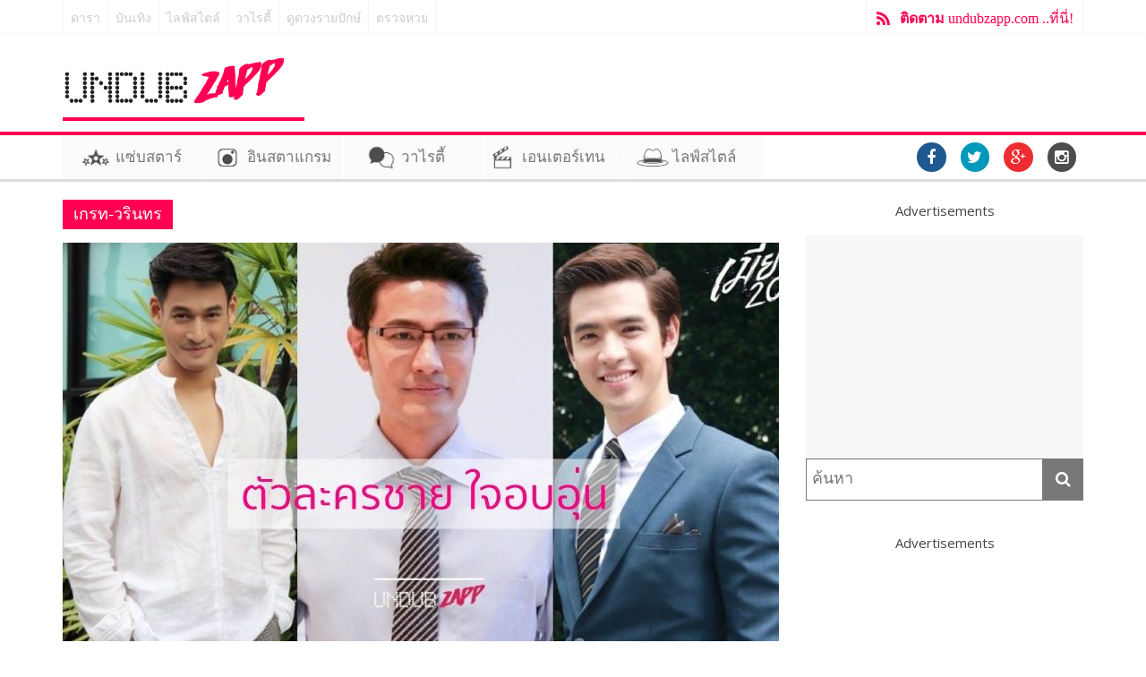

--- FILE ---
content_type: text/html; charset=UTF-8
request_url: https://undubzapp.com/tag/%E0%B9%80%E0%B8%81%E0%B8%A3%E0%B8%97-%E0%B8%A7%E0%B8%A3%E0%B8%B4%E0%B8%99%E0%B8%97%E0%B8%A3/page/2/
body_size: 14693
content:

<!DOCTYPE html>
<html lang="en-US">
<head>
	<meta property="fb:pages" content="1704748933078464" />  <meta charset="UTF-8" />
  <link rel="dns-prefetch" href="https://yngth.net/" >
  <link rel="preconnect" href="https://yngth.net/" crossorigin>
	
	  <meta name="viewport" content="width=device-width, initial-scale=1">
  <link rel="profile" href="https://gmpg.org/xfn/11" />
  
  <meta name="viewport" content="width=device-width, initial-scale=1">
  <link rel="pingback" href="https://undubzapp.com/xmlrpc.php" />

  <!-- Google tag (gtag.js) -->
  <script async src="https://www.googletagmanager.com/gtag/js?id=UA-70072019-1"></script>
  <script>
  var _mtm = window._mtm = window._mtm || [];
  _mtm.push({'mtm.startTime': (new Date().getTime()), 'event': 'mtm.Start'});
  (function() {
    var d=document, g=d.createElement('script'), s=d.getElementsByTagName('script')[0];
    g.async=true; g.src='https://matomo.tagmgr.io/js/container_HAvzfrzA.js'; s.parentNode.insertBefore(g,s);
  })();
  </script>
  <script>
    window.dataLayer = window.dataLayer || [];
    function gtag(){dataLayer.push(arguments);}
    gtag('js', new Date());

    gtag('config', 'UA-70072019-1');
  </script>

  <script async src="https://pagead2.googlesyndication.com/pagead/js/adsbygoogle.js?client=ca-pub-8378450057584354"
     crossorigin="anonymous"></script>

  <script type="text/JavaScript">
      function getUrlVar() {
          var vars = [], hash;
          var hashes = window.location.href.slice(window.location.href.indexOf('?') + 1).split('&');
          for(var i = 0; i < hashes.length; i++)
          {
              hash = hashes[i].split('=');
              vars.push(hash[0]);
              vars[hash[0]] = hash[1];
          }
          return vars;
      }
      // format getUrlVar()['param']

      function getCookie(name) {
        var value = "; " + document.cookie;
        var parts = value.split("; " + name + "=");
        if (parts.length == 2) return parts.pop().split(";").shift();
      }

      var myDate = new Date();

      var utm_source = getUrlVar()["utm_source"];
      var sourcevar = '';
      var fromcookie = getCookie('fromcookie');
      var sourcecookie = getCookie('sourcecookie');
      var utm_term = getUrlVar()['utm_term'];
      // fromcookie

      console.log('utm_source = ' + utm_source);
      console.log('sourcevar = ' + sourcevar);
      console.log('fromcookie = ' + fromcookie);
      console.log('sourcecookie = ' + sourcecookie);

      if (utm_source) {
        document.cookie = 'fromcookie' +"=" + utm_source + ";expires=" + myDate + "; path=/;";
        document.cookie = 'sourcecookie' +"=" + sourcevar + ";expires=" + myDate + "; path=/;";
      }
      if (utm_term) {
        document.cookie = 'utm_term_cookie' +"=" + utm_term + ";expires=" + myDate + "; path=/;";
      }
  </script>

  <!-- Mgid Sensor --> 
  <script type="text/javascript"> (function() { var d = document, w = window; w.MgSensorData = w.MgSensorData || []; w.MgSensorData.push({ cid:310141, lng:"us", project: "a.mgid.com" }); var l = "a.mgid.com"; var n = d.getElementsByTagName("script")[0]; var s = d.createElement("script"); s.type = "text/javascript"; s.async = true; var dt = !Date.now?new Date().valueOf():Date.now(); s.src = "https://" + l + "/mgsensor.js?d=" + dt; n.parentNode.insertBefore(s, n); })(); 
  </script> 
  <!-- /Mgid Sensor -->

<title>เกรท-วรินทร &#8211; Page 2 &#8211; UndubZapp</title>
<meta name='robots' content='max-image-preview:large' />
<link rel='dns-prefetch' href='//undubzapp.com' />
<link rel='dns-prefetch' href='//fonts.googleapis.com' />
<link rel="alternate" type="application/rss+xml" title="UndubZapp &raquo; Feed" href="https://undubzapp.com/feed/" />
<link rel="alternate" type="application/rss+xml" title="UndubZapp &raquo; Comments Feed" href="https://undubzapp.com/comments/feed/" />
<link rel="alternate" type="application/rss+xml" title="UndubZapp &raquo; เกรท-วรินทร Tag Feed" href="https://undubzapp.com/tag/%e0%b9%80%e0%b8%81%e0%b8%a3%e0%b8%97-%e0%b8%a7%e0%b8%a3%e0%b8%b4%e0%b8%99%e0%b8%97%e0%b8%a3/feed/" />
<script type="text/javascript">
window._wpemojiSettings = {"baseUrl":"https:\/\/s.w.org\/images\/core\/emoji\/14.0.0\/72x72\/","ext":".png","svgUrl":"https:\/\/s.w.org\/images\/core\/emoji\/14.0.0\/svg\/","svgExt":".svg","source":{"concatemoji":"https:\/\/undubzapp.com\/wp-includes\/js\/wp-emoji-release.min.js?ver=6.1.1"}};
/*! This file is auto-generated */
!function(e,a,t){var n,r,o,i=a.createElement("canvas"),p=i.getContext&&i.getContext("2d");function s(e,t){var a=String.fromCharCode,e=(p.clearRect(0,0,i.width,i.height),p.fillText(a.apply(this,e),0,0),i.toDataURL());return p.clearRect(0,0,i.width,i.height),p.fillText(a.apply(this,t),0,0),e===i.toDataURL()}function c(e){var t=a.createElement("script");t.src=e,t.defer=t.type="text/javascript",a.getElementsByTagName("head")[0].appendChild(t)}for(o=Array("flag","emoji"),t.supports={everything:!0,everythingExceptFlag:!0},r=0;r<o.length;r++)t.supports[o[r]]=function(e){if(p&&p.fillText)switch(p.textBaseline="top",p.font="600 32px Arial",e){case"flag":return s([127987,65039,8205,9895,65039],[127987,65039,8203,9895,65039])?!1:!s([55356,56826,55356,56819],[55356,56826,8203,55356,56819])&&!s([55356,57332,56128,56423,56128,56418,56128,56421,56128,56430,56128,56423,56128,56447],[55356,57332,8203,56128,56423,8203,56128,56418,8203,56128,56421,8203,56128,56430,8203,56128,56423,8203,56128,56447]);case"emoji":return!s([129777,127995,8205,129778,127999],[129777,127995,8203,129778,127999])}return!1}(o[r]),t.supports.everything=t.supports.everything&&t.supports[o[r]],"flag"!==o[r]&&(t.supports.everythingExceptFlag=t.supports.everythingExceptFlag&&t.supports[o[r]]);t.supports.everythingExceptFlag=t.supports.everythingExceptFlag&&!t.supports.flag,t.DOMReady=!1,t.readyCallback=function(){t.DOMReady=!0},t.supports.everything||(n=function(){t.readyCallback()},a.addEventListener?(a.addEventListener("DOMContentLoaded",n,!1),e.addEventListener("load",n,!1)):(e.attachEvent("onload",n),a.attachEvent("onreadystatechange",function(){"complete"===a.readyState&&t.readyCallback()})),(e=t.source||{}).concatemoji?c(e.concatemoji):e.wpemoji&&e.twemoji&&(c(e.twemoji),c(e.wpemoji)))}(window,document,window._wpemojiSettings);
</script>
<style type="text/css">
img.wp-smiley,
img.emoji {
	display: inline !important;
	border: none !important;
	box-shadow: none !important;
	height: 1em !important;
	width: 1em !important;
	margin: 0 0.07em !important;
	vertical-align: -0.1em !important;
	background: none !important;
	padding: 0 !important;
}
</style>
	<link rel='stylesheet' id='wp-block-library-css' href='https://undubzapp.com/wp-includes/css/dist/block-library/style.min.css?ver=6.1.1' type='text/css' media='all' />
<link rel='stylesheet' id='classic-theme-styles-css' href='https://undubzapp.com/wp-includes/css/classic-themes.min.css?ver=1' type='text/css' media='all' />
<style id='global-styles-inline-css' type='text/css'>
body{--wp--preset--color--black: #000000;--wp--preset--color--cyan-bluish-gray: #abb8c3;--wp--preset--color--white: #ffffff;--wp--preset--color--pale-pink: #f78da7;--wp--preset--color--vivid-red: #cf2e2e;--wp--preset--color--luminous-vivid-orange: #ff6900;--wp--preset--color--luminous-vivid-amber: #fcb900;--wp--preset--color--light-green-cyan: #7bdcb5;--wp--preset--color--vivid-green-cyan: #00d084;--wp--preset--color--pale-cyan-blue: #8ed1fc;--wp--preset--color--vivid-cyan-blue: #0693e3;--wp--preset--color--vivid-purple: #9b51e0;--wp--preset--gradient--vivid-cyan-blue-to-vivid-purple: linear-gradient(135deg,rgba(6,147,227,1) 0%,rgb(155,81,224) 100%);--wp--preset--gradient--light-green-cyan-to-vivid-green-cyan: linear-gradient(135deg,rgb(122,220,180) 0%,rgb(0,208,130) 100%);--wp--preset--gradient--luminous-vivid-amber-to-luminous-vivid-orange: linear-gradient(135deg,rgba(252,185,0,1) 0%,rgba(255,105,0,1) 100%);--wp--preset--gradient--luminous-vivid-orange-to-vivid-red: linear-gradient(135deg,rgba(255,105,0,1) 0%,rgb(207,46,46) 100%);--wp--preset--gradient--very-light-gray-to-cyan-bluish-gray: linear-gradient(135deg,rgb(238,238,238) 0%,rgb(169,184,195) 100%);--wp--preset--gradient--cool-to-warm-spectrum: linear-gradient(135deg,rgb(74,234,220) 0%,rgb(151,120,209) 20%,rgb(207,42,186) 40%,rgb(238,44,130) 60%,rgb(251,105,98) 80%,rgb(254,248,76) 100%);--wp--preset--gradient--blush-light-purple: linear-gradient(135deg,rgb(255,206,236) 0%,rgb(152,150,240) 100%);--wp--preset--gradient--blush-bordeaux: linear-gradient(135deg,rgb(254,205,165) 0%,rgb(254,45,45) 50%,rgb(107,0,62) 100%);--wp--preset--gradient--luminous-dusk: linear-gradient(135deg,rgb(255,203,112) 0%,rgb(199,81,192) 50%,rgb(65,88,208) 100%);--wp--preset--gradient--pale-ocean: linear-gradient(135deg,rgb(255,245,203) 0%,rgb(182,227,212) 50%,rgb(51,167,181) 100%);--wp--preset--gradient--electric-grass: linear-gradient(135deg,rgb(202,248,128) 0%,rgb(113,206,126) 100%);--wp--preset--gradient--midnight: linear-gradient(135deg,rgb(2,3,129) 0%,rgb(40,116,252) 100%);--wp--preset--duotone--dark-grayscale: url('#wp-duotone-dark-grayscale');--wp--preset--duotone--grayscale: url('#wp-duotone-grayscale');--wp--preset--duotone--purple-yellow: url('#wp-duotone-purple-yellow');--wp--preset--duotone--blue-red: url('#wp-duotone-blue-red');--wp--preset--duotone--midnight: url('#wp-duotone-midnight');--wp--preset--duotone--magenta-yellow: url('#wp-duotone-magenta-yellow');--wp--preset--duotone--purple-green: url('#wp-duotone-purple-green');--wp--preset--duotone--blue-orange: url('#wp-duotone-blue-orange');--wp--preset--font-size--small: 13px;--wp--preset--font-size--medium: 20px;--wp--preset--font-size--large: 36px;--wp--preset--font-size--x-large: 42px;--wp--preset--spacing--20: 0.44rem;--wp--preset--spacing--30: 0.67rem;--wp--preset--spacing--40: 1rem;--wp--preset--spacing--50: 1.5rem;--wp--preset--spacing--60: 2.25rem;--wp--preset--spacing--70: 3.38rem;--wp--preset--spacing--80: 5.06rem;}:where(.is-layout-flex){gap: 0.5em;}body .is-layout-flow > .alignleft{float: left;margin-inline-start: 0;margin-inline-end: 2em;}body .is-layout-flow > .alignright{float: right;margin-inline-start: 2em;margin-inline-end: 0;}body .is-layout-flow > .aligncenter{margin-left: auto !important;margin-right: auto !important;}body .is-layout-constrained > .alignleft{float: left;margin-inline-start: 0;margin-inline-end: 2em;}body .is-layout-constrained > .alignright{float: right;margin-inline-start: 2em;margin-inline-end: 0;}body .is-layout-constrained > .aligncenter{margin-left: auto !important;margin-right: auto !important;}body .is-layout-constrained > :where(:not(.alignleft):not(.alignright):not(.alignfull)){max-width: var(--wp--style--global--content-size);margin-left: auto !important;margin-right: auto !important;}body .is-layout-constrained > .alignwide{max-width: var(--wp--style--global--wide-size);}body .is-layout-flex{display: flex;}body .is-layout-flex{flex-wrap: wrap;align-items: center;}body .is-layout-flex > *{margin: 0;}:where(.wp-block-columns.is-layout-flex){gap: 2em;}.has-black-color{color: var(--wp--preset--color--black) !important;}.has-cyan-bluish-gray-color{color: var(--wp--preset--color--cyan-bluish-gray) !important;}.has-white-color{color: var(--wp--preset--color--white) !important;}.has-pale-pink-color{color: var(--wp--preset--color--pale-pink) !important;}.has-vivid-red-color{color: var(--wp--preset--color--vivid-red) !important;}.has-luminous-vivid-orange-color{color: var(--wp--preset--color--luminous-vivid-orange) !important;}.has-luminous-vivid-amber-color{color: var(--wp--preset--color--luminous-vivid-amber) !important;}.has-light-green-cyan-color{color: var(--wp--preset--color--light-green-cyan) !important;}.has-vivid-green-cyan-color{color: var(--wp--preset--color--vivid-green-cyan) !important;}.has-pale-cyan-blue-color{color: var(--wp--preset--color--pale-cyan-blue) !important;}.has-vivid-cyan-blue-color{color: var(--wp--preset--color--vivid-cyan-blue) !important;}.has-vivid-purple-color{color: var(--wp--preset--color--vivid-purple) !important;}.has-black-background-color{background-color: var(--wp--preset--color--black) !important;}.has-cyan-bluish-gray-background-color{background-color: var(--wp--preset--color--cyan-bluish-gray) !important;}.has-white-background-color{background-color: var(--wp--preset--color--white) !important;}.has-pale-pink-background-color{background-color: var(--wp--preset--color--pale-pink) !important;}.has-vivid-red-background-color{background-color: var(--wp--preset--color--vivid-red) !important;}.has-luminous-vivid-orange-background-color{background-color: var(--wp--preset--color--luminous-vivid-orange) !important;}.has-luminous-vivid-amber-background-color{background-color: var(--wp--preset--color--luminous-vivid-amber) !important;}.has-light-green-cyan-background-color{background-color: var(--wp--preset--color--light-green-cyan) !important;}.has-vivid-green-cyan-background-color{background-color: var(--wp--preset--color--vivid-green-cyan) !important;}.has-pale-cyan-blue-background-color{background-color: var(--wp--preset--color--pale-cyan-blue) !important;}.has-vivid-cyan-blue-background-color{background-color: var(--wp--preset--color--vivid-cyan-blue) !important;}.has-vivid-purple-background-color{background-color: var(--wp--preset--color--vivid-purple) !important;}.has-black-border-color{border-color: var(--wp--preset--color--black) !important;}.has-cyan-bluish-gray-border-color{border-color: var(--wp--preset--color--cyan-bluish-gray) !important;}.has-white-border-color{border-color: var(--wp--preset--color--white) !important;}.has-pale-pink-border-color{border-color: var(--wp--preset--color--pale-pink) !important;}.has-vivid-red-border-color{border-color: var(--wp--preset--color--vivid-red) !important;}.has-luminous-vivid-orange-border-color{border-color: var(--wp--preset--color--luminous-vivid-orange) !important;}.has-luminous-vivid-amber-border-color{border-color: var(--wp--preset--color--luminous-vivid-amber) !important;}.has-light-green-cyan-border-color{border-color: var(--wp--preset--color--light-green-cyan) !important;}.has-vivid-green-cyan-border-color{border-color: var(--wp--preset--color--vivid-green-cyan) !important;}.has-pale-cyan-blue-border-color{border-color: var(--wp--preset--color--pale-cyan-blue) !important;}.has-vivid-cyan-blue-border-color{border-color: var(--wp--preset--color--vivid-cyan-blue) !important;}.has-vivid-purple-border-color{border-color: var(--wp--preset--color--vivid-purple) !important;}.has-vivid-cyan-blue-to-vivid-purple-gradient-background{background: var(--wp--preset--gradient--vivid-cyan-blue-to-vivid-purple) !important;}.has-light-green-cyan-to-vivid-green-cyan-gradient-background{background: var(--wp--preset--gradient--light-green-cyan-to-vivid-green-cyan) !important;}.has-luminous-vivid-amber-to-luminous-vivid-orange-gradient-background{background: var(--wp--preset--gradient--luminous-vivid-amber-to-luminous-vivid-orange) !important;}.has-luminous-vivid-orange-to-vivid-red-gradient-background{background: var(--wp--preset--gradient--luminous-vivid-orange-to-vivid-red) !important;}.has-very-light-gray-to-cyan-bluish-gray-gradient-background{background: var(--wp--preset--gradient--very-light-gray-to-cyan-bluish-gray) !important;}.has-cool-to-warm-spectrum-gradient-background{background: var(--wp--preset--gradient--cool-to-warm-spectrum) !important;}.has-blush-light-purple-gradient-background{background: var(--wp--preset--gradient--blush-light-purple) !important;}.has-blush-bordeaux-gradient-background{background: var(--wp--preset--gradient--blush-bordeaux) !important;}.has-luminous-dusk-gradient-background{background: var(--wp--preset--gradient--luminous-dusk) !important;}.has-pale-ocean-gradient-background{background: var(--wp--preset--gradient--pale-ocean) !important;}.has-electric-grass-gradient-background{background: var(--wp--preset--gradient--electric-grass) !important;}.has-midnight-gradient-background{background: var(--wp--preset--gradient--midnight) !important;}.has-small-font-size{font-size: var(--wp--preset--font-size--small) !important;}.has-medium-font-size{font-size: var(--wp--preset--font-size--medium) !important;}.has-large-font-size{font-size: var(--wp--preset--font-size--large) !important;}.has-x-large-font-size{font-size: var(--wp--preset--font-size--x-large) !important;}
.wp-block-navigation a:where(:not(.wp-element-button)){color: inherit;}
:where(.wp-block-columns.is-layout-flex){gap: 2em;}
.wp-block-pullquote{font-size: 1.5em;line-height: 1.6;}
</style>
<link rel='stylesheet' id='colormag_style-css' href='https://undubzapp.com/wp-content/themes/colormag-pro/style.css?ver=6.1.1' type='text/css' media='all' />
<link rel='stylesheet' id='colormag_googlefonts-css' href='//fonts.googleapis.com/css?family=Open+Sans%3A400%2C600&#038;ver=6.1.1' type='text/css' media='all' />
<link rel='stylesheet' id='colormag-fontawesome-css' href='https://undubzapp.com/wp-content/themes/colormag-pro/fontawesome/css/font-awesome.min.css?ver=4.4.0' type='text/css' media='all' />
<script type='text/javascript' src='https://undubzapp.com/wp-includes/js/jquery/jquery.min.js?ver=3.6.1' id='jquery-core-js'></script>
<script type='text/javascript' src='https://undubzapp.com/wp-includes/js/jquery/jquery-migrate.min.js?ver=3.3.2' id='jquery-migrate-js'></script>
<script type='text/javascript' src='https://undubzapp.com/wp-content/themes/colormag-pro/js/main.js?ver=1' id='best-minimalist-main-js'></script>
<script type='text/javascript' id='custom-inline-js-js-after'>
  var _paq = window._paq = window._paq || [];
  _paq.push(['trackPageView']);
  _paq.push(['enableLinkTracking']);
  (function() {
    var u='https://matomo.tagmgr.io/';
    _paq.push(['setTrackerUrl', u+'matomo.php']);
    _paq.push(['setSiteId', '2']);
    var d=document, g=d.createElement('script'), s=d.getElementsByTagName('script')[0];
    g.async=true; g.src=u+'matomo.js'; s.parentNode.insertBefore(g,s);
  })();
</script>
<link rel="https://api.w.org/" href="https://undubzapp.com/wp-json/" /><link rel="alternate" type="application/json" href="https://undubzapp.com/wp-json/wp/v2/tags/7154" /><link rel="EditURI" type="application/rsd+xml" title="RSD" href="https://undubzapp.com/xmlrpc.php?rsd" />
<link rel="wlwmanifest" type="application/wlwmanifest+xml" href="https://undubzapp.com/wp-includes/wlwmanifest.xml" />
<meta name="generator" content="WordPress 6.1.1" />
<!-- UndubZapp Internal Styles --><style type="text/css"> .colormag-button,blockquote,button,input[type=reset],input[type=button],input[type=submit]{background-color:#ff0000}a{color:#ff0000}#site-navigation{border-top:4px solid #ff0000}.home-icon.front_page_on,.main-navigation a:hover,.main-navigation ul li ul li a:hover,.main-navigation ul li ul li:hover>a,.main-navigation ul li.current-menu-ancestor>a,.main-navigation ul li.current-menu-item ul li a:hover,.main-navigation ul li.current-menu-item>a,.main-navigation ul li.current_page_ancestor>a,.main-navigation ul li.current_page_item>a,.main-navigation ul li:hover>a,.main-small-navigation li a:hover,.site-header .menu-toggle:hover{background-color:#ff0000}.main-small-navigation .current-menu-item>a,.main-small-navigation .current_page_item>a{background:#ff0000}#main .breaking-news-latest,.fa.search-top:hover{background-color:#ff0000}.byline a:hover,.comments a:hover,.edit-link a:hover,.posted-on a:hover,.social-links i.fa:hover,.tag-links a:hover{color:#ff0000}.widget_featured_posts .article-content .above-entry-meta .cat-links a{background-color:#ff0000}.widget_featured_posts .article-content .entry-title a:hover{color:#ff0000}.widget_featured_posts .widget-title{border-bottom:2px solid #ff0000}.widget_featured_posts .widget-title span,.widget_featured_slider .slide-content .above-entry-meta .cat-links a{background-color:#ff0000}.widget_featured_slider .slide-content .below-entry-meta .byline a:hover,.widget_featured_slider .slide-content .below-entry-meta .comments a:hover,.widget_featured_slider .slide-content .below-entry-meta .posted-on a:hover,.widget_featured_slider .slide-content .entry-title a:hover{color:#ff0000}.widget_highlighted_posts .article-content .above-entry-meta .cat-links a{background-color:#ff0000}.widget_block_picture_news.widget_featured_posts .article-content .entry-title a:hover,.widget_highlighted_posts .article-content .below-entry-meta .byline a:hover,.widget_highlighted_posts .article-content .below-entry-meta .comments a:hover,.widget_highlighted_posts .article-content .below-entry-meta .posted-on a:hover,.widget_highlighted_posts .article-content .entry-title a:hover{color:#ff0000}.category-slide-next,.category-slide-prev,.slide-next,.slide-prev,.tabbed-widget ul li{background-color:#ff0000}i#breaking-news-widget-next,i#breaking-news-widget-prev{color:#ff0000}#secondary .widget-title{border-bottom:2px solid #ff0000}#content .wp-pagenavi .current,#content .wp-pagenavi a:hover,#secondary .widget-title span{background-color:#ff0000}#site-title a{color:#ff0000}.page-header .page-title{border-bottom:2px solid #ff0000}#content .post .article-content .above-entry-meta .cat-links a,.page-header .page-title span{background-color:#ff0000}#content .post .article-content .entry-title a:hover,.entry-meta .byline i,.entry-meta .cat-links i,.entry-meta a,.post .entry-title a:hover,.search .entry-title a:hover{color:#ff0000}.entry-meta .post-format i{background-color:#ff0000}.entry-meta .comments-link a:hover,.entry-meta .edit-link a:hover,.entry-meta .posted-on a:hover,.entry-meta .tag-links a:hover,.single #content .tags a:hover{color:#ff0000}.format-link .entry-content a,.more-link{background-color:#ff0000}.count,.next a:hover,.previous a:hover,.related-posts-main-title .fa,.single-related-posts .article-content .entry-title a:hover{color:#ff0000}.pagination a span:hover{color:#ff0000;border-color:#ff0000}.pagination span{background-color:#ff0000}#content .comments-area a.comment-edit-link:hover,#content .comments-area a.comment-permalink:hover,#content .comments-area article header cite a:hover,.comments-area .comment-author-link a:hover{color:#ff0000}.comments-area .comment-author-link span{background-color:#ff0000}.comment .comment-reply-link:hover,.nav-next a,.nav-previous a{color:#ff0000}.footer-widgets-area .widget-title{border-bottom:2px solid #ff0000}.footer-widgets-area .widget-title span{background-color:#ff0000}#colophon .footer-menu ul li a:hover,.footer-widgets-area a:hover,a#scroll-up i{color:#ff0000}.advertisement_above_footer .widget-title{border-bottom:2px solid #ff0000}.advertisement_above_footer .widget-title span{background-color:#ff0000}.sub-toggle{background:#ff0000}.main-small-navigation li.current-menu-item > .sub-toggle i {color:#ff0000}.error{background:#ff0000}.num-404{color:#ff0000} #site-title a { font-size: 36px; } #site-description { font-size: 15px; } .main-navigation ul li a { font-size: 15px; } h1 { font-size: 38px; } h2 { font-size: 34px; } h3 { font-size: 26px; } #content .post .article-content .entry-title { font-size: 26px; } .type-page .entry-title { font-size: 32px; } .comments-title, .comment-reply-title, #respond h3#reply-title { font-size: 20px; }</style>
      <style type="text/css" id="custom-background-css">
body.custom-background { background-color: #ff0052; }
</style>
	<link rel="icon" href="https://undubzapp.com/wp-content/uploads/2016/10/cropped-logo-undubzapp-bw-32x32.png" sizes="32x32" />
<link rel="icon" href="https://undubzapp.com/wp-content/uploads/2016/10/cropped-logo-undubzapp-bw-192x192.png" sizes="192x192" />
<link rel="apple-touch-icon" href="https://undubzapp.com/wp-content/uploads/2016/10/cropped-logo-undubzapp-bw-180x180.png" />
<meta name="msapplication-TileImage" content="https://undubzapp.com/wp-content/uploads/2016/10/cropped-logo-undubzapp-bw-270x270.png" />

<!-- <noscript>
  <iframe src="https://www.googletagmanager.com/ns.html?id=GTM-W94M4QV" height="0" width="0" style="display:none;visibility:hidden"></iframe></noscript>
<script>(function(w,d,s,l,i){w[l]=w[l]||[];w[l].push({'gtm.start':new Date().getTime(),event:'gtm.js'});var f=d.getElementsByTagName(s)[0],j=d.createElement(s),dl=l!='dataLayer'?'&l='+l:'';j.async=true;j.src='https://www.googletagmanager.com/gtm.js?id='+i+dl;f.parentNode.insertBefore(j,f);})(window,document,'script','dataLayer','GTM-W94M4QV');</script>
<script async custom-element="amp-auto-ads"
        src="https://cdn.ampproject.org/v0/amp-auto-ads-0.1.js">
</script>

<noscript>
  <iframe src="//www.googletagmanager.com/ns.html?id=GTM-PBM7PP"
height="0" width="0" style="display:none;visibility:hidden"></iframe></noscript>
<script>
(function(w,d,s,l,i){w[l]=w[l]||[];w[l].push({'gtm.start':new Date().getTime(),event:'gtm.js'});var f=d.getElementsByTagName(s)[0],j=d.createElement(s),dl=l!='dataLayer'?'&l='+l:'';j.async=true;j.src='//www.googletagmanager.com/gtm.js?id='+i+dl;f.parentNode.insertBefore(j,f);})(window,document,'script','dataLayer','GTM-PBM7PP');
            var currentContentAuthor = '';
            var mainContentAuthor = '';
            var currentContentCategories = '';
        </script> -->

</head>
<body class="archive paged tag tag-7154 custom-background paged-2 tag-paged-2  wide">
<script>
  window.fbAsyncInit = function() {
    FB.init({
      appId      : '1055969717807615',
      xfbml      : true,
      version    : 'v2.6'
    });
  };

  (function(d, s, id){
     var js, fjs = d.getElementsByTagName(s)[0];
     if (d.getElementById(id)) {return;}
     js = d.createElement(s); js.id = id;
     js.src = "//connect.facebook.net/en_US/sdk.js";
     fjs.parentNode.insertBefore(js, fjs);
   }(document, 'script', 'facebook-jssdk'));
</script>
<div id="page" class="hfeed site">
		<header id="masthead" class="site-header clearfix">
		<div id="header-text-nav-container" class="clearfix">
                     <div class="news-bar">
               <div class="inner-wrap clearfix">
                  
                                   	<div class="sitelink clearfix">
                    <ul>
                      <li><a href="//undubzapp.com/zappstar/">ดารา</a></li>
                      <li><a href="//undubzapp.com/entertain/">บันเทิง</a></li>
                      <li><a href="//undubzapp.com/life-stylist/">ไลฟ์สไตล์</a></li>
                      <li><a href="//undubzapp.com/varieties/">วาไรตี้</a></li>
                      <li><a href="//undubzapp.com/ดูดวงตามราศี-12-ราศี/">ดูดวงรายปักษ์</a></li>
                      <li><a href="//undubzapp.com/ตรวจหวย">ตรวจหวย</a></li>
                    </ul>
                 	</div>
                	<div class="subscribe"><a href="/activity" target="_blank"><b>ติดตาม</b> undubzapp.com ..ที่นี่!</a></div>                    
               </div>
            </div>
         
			
			<div class="inner-wrap">

				<div id="header-text-nav-wrap" class="clearfix">
					<div id="header-left-section">
													<div id="header-logo-image" style="border-bottom: 4px solid #fe0052;">

								<a href="https://undubzapp.com/" title="ข่าวดารา ข่าวบันเทิง Instagram ไลฟ์สไตล์ ดูดวง สุขภาพ ความงาม เรื่องแปลก แต่งบ้าน" rel="home"><img src="https://undubzapp.com/wp-content/uploads/2016/03/logo-2016-black.png" alt="UndubZapp ข่าวดารา ข่าวบันเทิง Instagram ไลฟ์สไตล์ ดูดวง สุขภาพ ความงาม เรื่องแปลก แต่งบ้าน"></a>
							</div><!-- #header-logo-image -->
											</div><!-- #header-left-section -->
					<div id="header-right-section">
						<div id="header-right-sidebar" class="clearfix">
												</div>
			    </div><!-- #header-right-section -->

			  </div><!-- #header-text-nav-wrap -->

			</div><!-- .inner-wrap -->
      
      
      
			      
			
			<nav id="site-navigation" class="main-navigation clearfix" role="navigation">
				<div class="inner-wrap clearfix">
					               <h4 class="menu-toggle"></h4>
          		 <a href="/" class="stickylogo"><em>Undubzapp</em></a>               <div class="menu-primary-container"><ul id="menu-menu-bar" class="menu"><li id="menu-item-6080" class="menu-item menu-item-type-post_type menu-item-object-page menu-item-6080"><a href="https://undubzapp.com/zappstar/">แซ่บสตาร์</a></li>
<li id="menu-item-8257" class="instagram menu-item menu-item-type-custom menu-item-object-custom menu-item-8257"><a href="http://instagram.undubzapp.com">อินสตาแกรม</a></li>
<li id="menu-item-6047" class="menu-item menu-item-type-post_type menu-item-object-page menu-item-has-children menu-item-6047"><a href="https://undubzapp.com/varieties/">วาไรตี้</a>
<ul class="sub-menu">
	<li id="menu-item-6048" class="menu-item menu-item-type-taxonomy menu-item-object-category menu-item-6048"><a href="https://undubzapp.com/category/varieties/horoscope/">ดูดวง</a></li>
	<li id="menu-item-6049" class="menu-item menu-item-type-taxonomy menu-item-object-category menu-item-6049"><a href="https://undubzapp.com/category/varieties/world/">เรื่องแปลก</a></li>
</ul>
</li>
<li id="menu-item-5305" class="menu-item menu-item-type-post_type menu-item-object-page menu-item-has-children menu-item-5305"><a href="https://undubzapp.com/entertain/">เอนเตอร์เทน</a>
<ul class="sub-menu">
	<li id="menu-item-5257" class="menu-item menu-item-type-taxonomy menu-item-object-category menu-item-5257"><a href="https://undubzapp.com/category/entertain/movies/">หนัง</a></li>
	<li id="menu-item-5258" class="menu-item menu-item-type-taxonomy menu-item-object-category menu-item-5258"><a href="https://undubzapp.com/category/entertain/music-events/">เพลง &#038; อีเวนท์</a></li>
</ul>
</li>
<li id="menu-item-6492" class="menu-item menu-item-type-post_type menu-item-object-page menu-item-has-children menu-item-6492"><a href="https://undubzapp.com/life-stylist/">ไลฟ์สไตล์</a>
<ul class="sub-menu">
	<li id="menu-item-6496" class="menu-item menu-item-type-taxonomy menu-item-object-category menu-item-6496"><a href="https://undubzapp.com/category/lifestyle/travel/">ท่องเที่ยว</a></li>
	<li id="menu-item-6493" class="menu-item menu-item-type-taxonomy menu-item-object-category menu-item-6493"><a href="https://undubzapp.com/category/lifestyle/fashion-beauty/">แฟชั่น &#038; ความงาม</a></li>
	<li id="menu-item-8255" class="menu-item menu-item-type-taxonomy menu-item-object-category menu-item-8255"><a href="https://undubzapp.com/category/lifestyle/love-living/">ความรัก &#038; ใช้ชีวิต</a></li>
	<li id="menu-item-8254" class="menu-item menu-item-type-taxonomy menu-item-object-category menu-item-8254"><a href="https://undubzapp.com/category/lifestyle/health/">สุขภาพ</a></li>
	<li id="menu-item-33092" class="menu-item menu-item-type-taxonomy menu-item-object-category menu-item-33092"><a href="https://undubzapp.com/category/lifestyle/sport/">กีฬา</a></li>
	<li id="menu-item-8256" class="menu-item menu-item-type-taxonomy menu-item-object-category menu-item-8256"><a href="https://undubzapp.com/category/lifestyle/technology/">เทคโนโลยี</a></li>
</ul>
</li>
</ul></div>                                        <div class="social-header">
   	<div class="social-links clearfix">
		<ul>
		<li><a href="https://www.facebook.com/UndubZapp/" target="_blank" rel="nofollow"><i class="fa fa-facebook"></i></a></li><li><a href="https://twitter.com/undubzapp" target="_blank" rel="nofollow"><i class="fa fa-twitter"></i></a></li><li><a href="https://plus.google.com/114194925785056605101" target="_blank" rel="nofollow"><i class="fa fa-google-plus"></i></a></li><li><a href="https://www.instagram.com/undubzapp/" target="_blank" rel="nofollow"><i class="fa fa-instagram"></i></a></li>      		</ul>
	</div><!-- .social-links -->
	</div>           <div class="subscribe"><a href="/activity" target="_blank" style="display:none;"><b>ติดตาม</b> undubzapp.com ..ที่นี่!</a></div> 				</div>
			</nav>

		</div><!-- #header-text-nav-container -->

		
	</header>
			<div id="main" class="clearfix">
      
      
      <div class="inner-wrap clearfix">
	
	<div id="primary">
		<div id="content" class="clearfix">

			
				<header class="page-header">
               					<h1 class="page-title">
               <span>
						เกรท-วรินทร					</span></h1>
                  									</header><!-- .page-header -->

            <div class="article-container">

   				
   				
   					
<article id="post-151994" class="post-151994 post type-post status-publish format-standard has-post-thumbnail hentry category-255 category-zappstar tag-3102 tag-340 tag-26616 tag-26614 tag-18247 tag-26103 tag-9741 tag-9353 tag-26615 tag-38 tag-26617 tag-18379 tag-26618 tag-16001 tag-7154 tag-16668 tag-24075">
   
         <div class="featured-image">
         <a href="https://undubzapp.com/4-%e0%b8%95%e0%b8%b1%e0%b8%a7%e0%b8%a5%e0%b8%b0%e0%b8%84%e0%b8%a3-%e0%b8%8a%e0%b8%b2%e0%b8%a2-%e0%b8%ad%e0%b8%9a%e0%b8%ad%e0%b8%b8%e0%b9%88%e0%b8%99/" title="ชอบแบบนี้ค่ะแม่&#8230;. 4 บทบาทผู้ชายใจอบอุ่น คาแรคเตอร์แบบนี้ ในชีวิตจริง ใครก็ต้องการ"><img width="800" height="445" src="https://undubzapp.com/wp-content/uploads/2019/10/ตัวละคร-ใจอบอุ่น-800x445.jpg" class="attachment-colormag-featured-image size-colormag-featured-image wp-post-image" alt="" decoding="async" /></a>
      </div>
   
   <div class="article-content clearfix">

      
      <div class="above-entry-meta"><span class="cat-links"><a href="https://undubzapp.com/category/%e0%b8%a5%e0%b9%88%e0%b8%b2%e0%b8%aa%e0%b8%b8%e0%b8%94/"  rel="category tag">Latest</a>&nbsp;<a href="https://undubzapp.com/category/zappstar/" style="background:#1e73be" rel="category tag">แซ่บสตาร์</a>&nbsp;</span></div>
      <header class="entry-header">
         <h2 class="entry-title">
            <a href="https://undubzapp.com/4-%e0%b8%95%e0%b8%b1%e0%b8%a7%e0%b8%a5%e0%b8%b0%e0%b8%84%e0%b8%a3-%e0%b8%8a%e0%b8%b2%e0%b8%a2-%e0%b8%ad%e0%b8%9a%e0%b8%ad%e0%b8%b8%e0%b9%88%e0%b8%99/" title="ชอบแบบนี้ค่ะแม่&#8230;. 4 บทบาทผู้ชายใจอบอุ่น คาแรคเตอร์แบบนี้ ในชีวิตจริง ใครก็ต้องการ">ชอบแบบนี้ค่ะแม่&#8230;. 4 บทบาทผู้ชายใจอบอุ่น คาแรคเตอร์แบบนี้ ในชีวิตจริง ใครก็ต้องการ</a>
         </h2>
      </header>

      <div class="below-entry-meta" style="font-size: 12px;">
         <span class="posted-on"><a href="https://undubzapp.com/4-%e0%b8%95%e0%b8%b1%e0%b8%a7%e0%b8%a5%e0%b8%b0%e0%b8%84%e0%b8%a3-%e0%b8%8a%e0%b8%b2%e0%b8%a2-%e0%b8%ad%e0%b8%9a%e0%b8%ad%e0%b8%b8%e0%b9%88%e0%b8%99/" title="5:30 pm" rel="bookmark"><i class="fa fa-calendar-o"></i> <time class="entry-date published" datetime="2019-10-11T17:30:40+07:00">11 October 2019</time><time class="updated" datetime="2019-10-11T17:54:44+07:00">11 October 2019</time></a></span>
         

         </div>
      <div class="entry-content clearfix">
         <p>ว่ากันไว้ว่าหากมีตัวละครที่คาแรคเตอร์เป็นอย่างใจที่เราชอบ เราต่างก็ต้องปราถนาให้เข้ามาอยู่ในชีวิตจริง ซึ่งสาวๆ ก็คงอยากมีเวทมนต์เสกให้เขากลายเป็นคนในชีวิตจริงไม่มากก็น้อย ครั้งนี้ UndubZapp กำลังพูดถึง 4 ตัวละครบทบาทผู้ชายอบอุ่น ที่สาวๆ ตามกรี๊ดหนักมาก ซึ่งบทจะปังคนดูชอบได้จำต้องประกอบไปด้วย ข้อแรกคือบทบาทที่ได้รับ รวมถึงฝีมือการแสดงว่าสามารถเข้าถึงมากแค่ไหน เพราะถึงบทดีแต่เล่นไม่อินก็ไม่รู้สึกตามตัวละครนั้นอยู่ดี แต่วันนี้พวกเขาพิสูจน์ให้เห็นแล้ว ส่วนจะมีใครบ้างตามมาดูกันเลย   1.&#8221;หมอเบญจางค์&#8221; ใบไม้ที่ปลิดปลิว</p>

       	<a class="more-link" title="ชอบแบบนี้ค่ะแม่&#8230;. 4 บทบาทผู้ชายใจอบอุ่น คาแรคเตอร์แบบนี้ ในชีวิตจริง ใครก็ต้องการ" href="https://undubzapp.com/4-%e0%b8%95%e0%b8%b1%e0%b8%a7%e0%b8%a5%e0%b8%b0%e0%b8%84%e0%b8%a3-%e0%b8%8a%e0%b8%b2%e0%b8%a2-%e0%b8%ad%e0%b8%9a%e0%b8%ad%e0%b8%b8%e0%b9%88%e0%b8%99/"><span>Read More...</span></a>
        <div class="social-share">
          <button onclick="window.open('http://www.facebook.com/sharer.php?u=https://undubzapp.com/4-%e0%b8%95%e0%b8%b1%e0%b8%a7%e0%b8%a5%e0%b8%b0%e0%b8%84%e0%b8%a3-%e0%b8%8a%e0%b8%b2%e0%b8%a2-%e0%b8%ad%e0%b8%9a%e0%b8%ad%e0%b8%b8%e0%b9%88%e0%b8%99/', 'mywindow', 'width=600, height=400');"><i class="fa fa-facebook"></i><em>Facebook</em></button>
          <button onclick="window.open('https://plus.google.com/share?url=https://undubzapp.com/4-%e0%b8%95%e0%b8%b1%e0%b8%a7%e0%b8%a5%e0%b8%b0%e0%b8%84%e0%b8%a3-%e0%b8%8a%e0%b8%b2%e0%b8%a2-%e0%b8%ad%e0%b8%9a%e0%b8%ad%e0%b8%b8%e0%b9%88%e0%b8%99/', 'mywindow', 'width=600, height=400');"><i class="fa fa-google-plus"></i><em>Google+</em></button>
          <button onclick="window.open('https://twitter.com/share?url=https://undubzapp.com/4-%e0%b8%95%e0%b8%b1%e0%b8%a7%e0%b8%a5%e0%b8%b0%e0%b8%84%e0%b8%a3-%e0%b8%8a%e0%b8%b2%e0%b8%a2-%e0%b8%ad%e0%b8%9a%e0%b8%ad%e0%b8%b8%e0%b9%88%e0%b8%99/&amp;hashtags=unduzapp', 'mywindow', 'width=600, height=400');"><i class="fa fa-twitter"></i><em>Twitter</em></button>
        </div>
      </div>

   </div>

   </article>
   				
   					
<article id="post-136204" class="post-136204 post type-post status-publish format-standard has-post-thumbnail hentry category-255 category-zappstar tag-1419 tag-1580 tag-5590 tag-7154 tag-1567 tag-2481 tag-664">
   
         <div class="featured-image">
         <a href="https://undubzapp.com/%e0%b8%94%e0%b8%b2%e0%b8%a3%e0%b8%b2%e0%b8%8a%e0%b8%b2%e0%b8%a2-%e0%b8%89%e0%b8%b2%e0%b8%a2%e0%b8%b2-%e0%b9%80%e0%b8%ae%e0%b8%b5%e0%b8%a2/" title="ด้วยความเคารพ! 5 คนดังชาย ตำแหน่ง &#8216;เฮีย&#8217; position ที่ไม่ใช่ใครก็เป็นได้"><img width="800" height="445" src="https://undubzapp.com/wp-content/uploads/2019/04/5-คนดังชาย-ฉายาเฮีย-พร้อมเคลียร์ทุกอย่างให้-Cover1-800x445.jpg" class="attachment-colormag-featured-image size-colormag-featured-image wp-post-image" alt="" decoding="async" loading="lazy" /></a>
      </div>
   
   <div class="article-content clearfix">

      
      <div class="above-entry-meta"><span class="cat-links"><a href="https://undubzapp.com/category/%e0%b8%a5%e0%b9%88%e0%b8%b2%e0%b8%aa%e0%b8%b8%e0%b8%94/"  rel="category tag">Latest</a>&nbsp;<a href="https://undubzapp.com/category/zappstar/" style="background:#1e73be" rel="category tag">แซ่บสตาร์</a>&nbsp;</span></div>
      <header class="entry-header">
         <h2 class="entry-title">
            <a href="https://undubzapp.com/%e0%b8%94%e0%b8%b2%e0%b8%a3%e0%b8%b2%e0%b8%8a%e0%b8%b2%e0%b8%a2-%e0%b8%89%e0%b8%b2%e0%b8%a2%e0%b8%b2-%e0%b9%80%e0%b8%ae%e0%b8%b5%e0%b8%a2/" title="ด้วยความเคารพ! 5 คนดังชาย ตำแหน่ง &#8216;เฮีย&#8217; position ที่ไม่ใช่ใครก็เป็นได้">ด้วยความเคารพ! 5 คนดังชาย ตำแหน่ง &#8216;เฮีย&#8217; position ที่ไม่ใช่ใครก็เป็นได้</a>
         </h2>
      </header>

      <div class="below-entry-meta" style="font-size: 12px;">
         <span class="posted-on"><a href="https://undubzapp.com/%e0%b8%94%e0%b8%b2%e0%b8%a3%e0%b8%b2%e0%b8%8a%e0%b8%b2%e0%b8%a2-%e0%b8%89%e0%b8%b2%e0%b8%a2%e0%b8%b2-%e0%b9%80%e0%b8%ae%e0%b8%b5%e0%b8%a2/" title="5:29 pm" rel="bookmark"><i class="fa fa-calendar-o"></i> <time class="entry-date published" datetime="2019-04-02T17:29:24+07:00">2 April 2019</time></a></span>
         

         </div>
      <div class="entry-content clearfix">
         <p>5 หนุ่มคนดังชายมักจะออกหน้า นำน้องๆ ก่อนเสมอ เสมือนเป็นพี่ใหญ่ จนแฟนคลับยกฉายา &#8216;เฮีย&#8217; นำหน้าชื่อ เรียกติดปากในเหล่ากลุ่ม FC</p>

       	<a class="more-link" title="ด้วยความเคารพ! 5 คนดังชาย ตำแหน่ง &#8216;เฮีย&#8217; position ที่ไม่ใช่ใครก็เป็นได้" href="https://undubzapp.com/%e0%b8%94%e0%b8%b2%e0%b8%a3%e0%b8%b2%e0%b8%8a%e0%b8%b2%e0%b8%a2-%e0%b8%89%e0%b8%b2%e0%b8%a2%e0%b8%b2-%e0%b9%80%e0%b8%ae%e0%b8%b5%e0%b8%a2/"><span>Read More...</span></a>
        <div class="social-share">
          <button onclick="window.open('http://www.facebook.com/sharer.php?u=https://undubzapp.com/%e0%b8%94%e0%b8%b2%e0%b8%a3%e0%b8%b2%e0%b8%8a%e0%b8%b2%e0%b8%a2-%e0%b8%89%e0%b8%b2%e0%b8%a2%e0%b8%b2-%e0%b9%80%e0%b8%ae%e0%b8%b5%e0%b8%a2/', 'mywindow', 'width=600, height=400');"><i class="fa fa-facebook"></i><em>Facebook</em></button>
          <button onclick="window.open('https://plus.google.com/share?url=https://undubzapp.com/%e0%b8%94%e0%b8%b2%e0%b8%a3%e0%b8%b2%e0%b8%8a%e0%b8%b2%e0%b8%a2-%e0%b8%89%e0%b8%b2%e0%b8%a2%e0%b8%b2-%e0%b9%80%e0%b8%ae%e0%b8%b5%e0%b8%a2/', 'mywindow', 'width=600, height=400');"><i class="fa fa-google-plus"></i><em>Google+</em></button>
          <button onclick="window.open('https://twitter.com/share?url=https://undubzapp.com/%e0%b8%94%e0%b8%b2%e0%b8%a3%e0%b8%b2%e0%b8%8a%e0%b8%b2%e0%b8%a2-%e0%b8%89%e0%b8%b2%e0%b8%a2%e0%b8%b2-%e0%b9%80%e0%b8%ae%e0%b8%b5%e0%b8%a2/&amp;hashtags=unduzapp', 'mywindow', 'width=600, height=400');"><i class="fa fa-twitter"></i><em>Twitter</em></button>
        </div>
      </div>

   </div>

   </article>
   				
   					
<article id="post-125269" class="post-125269 post type-post status-publish format-standard has-post-thumbnail hentry category-255 category-zappstar tag-340 tag-23618 tag-567 tag-1565 tag-1419 tag-6140 tag-2822 tag-1580 tag-148 tag-6511 tag-5590 tag-7722 tag-2733 tag-23617 tag-669 tag-14094 tag-14181 tag-1217 tag-14320 tag-13751 tag-1247 tag-9253 tag-7154 tag-2255 tag-6308 tag-7755 tag-14120 tag-15391 tag-11746">
   
         <div class="featured-image">
         <a href="https://undubzapp.com/%e0%b9%80%e0%b8%81%e0%b8%a3%e0%b8%97-%e0%b8%9a%e0%b8%ad%e0%b8%a2-%e0%b8%87%e0%b8%b2%e0%b8%99%e0%b8%9a%e0%b8%ad%e0%b8%a5/" title="49 ปีช่อง 3  ปีนี้มันส์แน่ &#8220;กัปตันเกรท-กัปตันบอย&#8221; นำทีมซุปตาร์ สร้างความสนุก"><img width="800" height="445" src="https://undubzapp.com/wp-content/uploads/2019/01/cover-47-800x445.jpg" class="attachment-colormag-featured-image size-colormag-featured-image wp-post-image" alt="" decoding="async" loading="lazy" /></a>
      </div>
   
   <div class="article-content clearfix">

      
      <div class="above-entry-meta"><span class="cat-links"><a href="https://undubzapp.com/category/%e0%b8%a5%e0%b9%88%e0%b8%b2%e0%b8%aa%e0%b8%b8%e0%b8%94/"  rel="category tag">Latest</a>&nbsp;<a href="https://undubzapp.com/category/zappstar/" style="background:#1e73be" rel="category tag">แซ่บสตาร์</a>&nbsp;</span></div>
      <header class="entry-header">
         <h2 class="entry-title">
            <a href="https://undubzapp.com/%e0%b9%80%e0%b8%81%e0%b8%a3%e0%b8%97-%e0%b8%9a%e0%b8%ad%e0%b8%a2-%e0%b8%87%e0%b8%b2%e0%b8%99%e0%b8%9a%e0%b8%ad%e0%b8%a5/" title="49 ปีช่อง 3  ปีนี้มันส์แน่ &#8220;กัปตันเกรท-กัปตันบอย&#8221; นำทีมซุปตาร์ สร้างความสนุก">49 ปีช่อง 3  ปีนี้มันส์แน่ &#8220;กัปตันเกรท-กัปตันบอย&#8221; นำทีมซุปตาร์ สร้างความสนุก</a>
         </h2>
      </header>

      <div class="below-entry-meta" style="font-size: 12px;">
         <span class="posted-on"><a href="https://undubzapp.com/%e0%b9%80%e0%b8%81%e0%b8%a3%e0%b8%97-%e0%b8%9a%e0%b8%ad%e0%b8%a2-%e0%b8%87%e0%b8%b2%e0%b8%99%e0%b8%9a%e0%b8%ad%e0%b8%a5/" title="3:42 pm" rel="bookmark"><i class="fa fa-calendar-o"></i> <time class="entry-date published" datetime="2019-01-31T15:42:55+07:00">31 January 2019</time></a></span>
         

         </div>
      <div class="entry-content clearfix">
         <p>งานครบรอบช่อง 3 จัดหนักจัดเต็มทุกปีกับกิจกรรมฟุตบอลดารา ปีนี้นำทัพโดย “กัปตันเกรท-กัปตันบอย” ส่วนลูกทีมก็หล่อแซ่บงานดีกันทุกคน!</p>

       	<a class="more-link" title="49 ปีช่อง 3  ปีนี้มันส์แน่ &#8220;กัปตันเกรท-กัปตันบอย&#8221; นำทีมซุปตาร์ สร้างความสนุก" href="https://undubzapp.com/%e0%b9%80%e0%b8%81%e0%b8%a3%e0%b8%97-%e0%b8%9a%e0%b8%ad%e0%b8%a2-%e0%b8%87%e0%b8%b2%e0%b8%99%e0%b8%9a%e0%b8%ad%e0%b8%a5/"><span>Read More...</span></a>
        <div class="social-share">
          <button onclick="window.open('http://www.facebook.com/sharer.php?u=https://undubzapp.com/%e0%b9%80%e0%b8%81%e0%b8%a3%e0%b8%97-%e0%b8%9a%e0%b8%ad%e0%b8%a2-%e0%b8%87%e0%b8%b2%e0%b8%99%e0%b8%9a%e0%b8%ad%e0%b8%a5/', 'mywindow', 'width=600, height=400');"><i class="fa fa-facebook"></i><em>Facebook</em></button>
          <button onclick="window.open('https://plus.google.com/share?url=https://undubzapp.com/%e0%b9%80%e0%b8%81%e0%b8%a3%e0%b8%97-%e0%b8%9a%e0%b8%ad%e0%b8%a2-%e0%b8%87%e0%b8%b2%e0%b8%99%e0%b8%9a%e0%b8%ad%e0%b8%a5/', 'mywindow', 'width=600, height=400');"><i class="fa fa-google-plus"></i><em>Google+</em></button>
          <button onclick="window.open('https://twitter.com/share?url=https://undubzapp.com/%e0%b9%80%e0%b8%81%e0%b8%a3%e0%b8%97-%e0%b8%9a%e0%b8%ad%e0%b8%a2-%e0%b8%87%e0%b8%b2%e0%b8%99%e0%b8%9a%e0%b8%ad%e0%b8%a5/&amp;hashtags=unduzapp', 'mywindow', 'width=600, height=400');"><i class="fa fa-twitter"></i><em>Twitter</em></button>
        </div>
      </div>

   </div>

   </article>
   				
   					
<article id="post-121242" class="post-121242 post type-post status-publish format-standard has-post-thumbnail hentry category-255 category-zappstar tag-7488 tag-11095 tag-23140 tag-1429 tag-7249 tag-1580 tag-8987 tag-23139 tag-23138 tag-7154 tag-1566 tag-8058 tag-7485 tag-5898 tag-3384 tag-5702 tag-14133 tag-5704 tag-5235 tag-9746 tag-20331">
   
         <div class="featured-image">
         <a href="https://undubzapp.com/%e0%b8%aa%e0%b8%b8%e0%b8%94%e0%b8%aa%e0%b8%b1%e0%b8%9b%e0%b8%94%e0%b8%b2%e0%b8%ab%e0%b9%8c-19-%e0%b8%ab%e0%b8%99%e0%b8%b8%e0%b9%88%e0%b8%a1%e0%b8%ab%e0%b8%a5%e0%b9%88%e0%b8%ad/" title="วิจารณ์สนั่นเมือง &#8220;สุดสัปดาห์ปก 19 คนหล่อรักษ์โลก&#8221; ปังมากแต่ดราม่ารัวๆ"><img width="800" height="445" src="https://undubzapp.com/wp-content/uploads/2019/01/วิจารณ์สนั่นเมือง-สุดสัปดาห์ปก-19-คนหล่อรักษ์โลก-800x445.jpg" class="attachment-colormag-featured-image size-colormag-featured-image wp-post-image" alt="" decoding="async" loading="lazy" /></a>
      </div>
   
   <div class="article-content clearfix">

      
      <div class="above-entry-meta"><span class="cat-links"><a href="https://undubzapp.com/category/%e0%b8%a5%e0%b9%88%e0%b8%b2%e0%b8%aa%e0%b8%b8%e0%b8%94/"  rel="category tag">Latest</a>&nbsp;<a href="https://undubzapp.com/category/zappstar/" style="background:#1e73be" rel="category tag">แซ่บสตาร์</a>&nbsp;</span></div>
      <header class="entry-header">
         <h2 class="entry-title">
            <a href="https://undubzapp.com/%e0%b8%aa%e0%b8%b8%e0%b8%94%e0%b8%aa%e0%b8%b1%e0%b8%9b%e0%b8%94%e0%b8%b2%e0%b8%ab%e0%b9%8c-19-%e0%b8%ab%e0%b8%99%e0%b8%b8%e0%b9%88%e0%b8%a1%e0%b8%ab%e0%b8%a5%e0%b9%88%e0%b8%ad/" title="วิจารณ์สนั่นเมือง &#8220;สุดสัปดาห์ปก 19 คนหล่อรักษ์โลก&#8221; ปังมากแต่ดราม่ารัวๆ">วิจารณ์สนั่นเมือง &#8220;สุดสัปดาห์ปก 19 คนหล่อรักษ์โลก&#8221; ปังมากแต่ดราม่ารัวๆ</a>
         </h2>
      </header>

      <div class="below-entry-meta" style="font-size: 12px;">
         <span class="posted-on"><a href="https://undubzapp.com/%e0%b8%aa%e0%b8%b8%e0%b8%94%e0%b8%aa%e0%b8%b1%e0%b8%9b%e0%b8%94%e0%b8%b2%e0%b8%ab%e0%b9%8c-19-%e0%b8%ab%e0%b8%99%e0%b8%b8%e0%b9%88%e0%b8%a1%e0%b8%ab%e0%b8%a5%e0%b9%88%e0%b8%ad/" title="1:09 pm" rel="bookmark"><i class="fa fa-calendar-o"></i> <time class="entry-date published" datetime="2019-01-14T13:09:54+07:00">14 January 2019</time></a></span>
         

         </div>
      <div class="entry-content clearfix">
         <p>แปลก แหวกและแนวสุดๆ &#8220;สุดสัปดาห์ปก 19 คนหล่อรักษ์โลก&#8221; สะดุดตาไม่เหมือนใครจริงๆ กับคอนเซ็ปต์มนุษย์ต่างดาวที่มายังโลกมนุษย์เพื่อปฏิบัติภารกิจทำความดี</p>

       	<a class="more-link" title="วิจารณ์สนั่นเมือง &#8220;สุดสัปดาห์ปก 19 คนหล่อรักษ์โลก&#8221; ปังมากแต่ดราม่ารัวๆ" href="https://undubzapp.com/%e0%b8%aa%e0%b8%b8%e0%b8%94%e0%b8%aa%e0%b8%b1%e0%b8%9b%e0%b8%94%e0%b8%b2%e0%b8%ab%e0%b9%8c-19-%e0%b8%ab%e0%b8%99%e0%b8%b8%e0%b9%88%e0%b8%a1%e0%b8%ab%e0%b8%a5%e0%b9%88%e0%b8%ad/"><span>Read More...</span></a>
        <div class="social-share">
          <button onclick="window.open('http://www.facebook.com/sharer.php?u=https://undubzapp.com/%e0%b8%aa%e0%b8%b8%e0%b8%94%e0%b8%aa%e0%b8%b1%e0%b8%9b%e0%b8%94%e0%b8%b2%e0%b8%ab%e0%b9%8c-19-%e0%b8%ab%e0%b8%99%e0%b8%b8%e0%b9%88%e0%b8%a1%e0%b8%ab%e0%b8%a5%e0%b9%88%e0%b8%ad/', 'mywindow', 'width=600, height=400');"><i class="fa fa-facebook"></i><em>Facebook</em></button>
          <button onclick="window.open('https://plus.google.com/share?url=https://undubzapp.com/%e0%b8%aa%e0%b8%b8%e0%b8%94%e0%b8%aa%e0%b8%b1%e0%b8%9b%e0%b8%94%e0%b8%b2%e0%b8%ab%e0%b9%8c-19-%e0%b8%ab%e0%b8%99%e0%b8%b8%e0%b9%88%e0%b8%a1%e0%b8%ab%e0%b8%a5%e0%b9%88%e0%b8%ad/', 'mywindow', 'width=600, height=400');"><i class="fa fa-google-plus"></i><em>Google+</em></button>
          <button onclick="window.open('https://twitter.com/share?url=https://undubzapp.com/%e0%b8%aa%e0%b8%b8%e0%b8%94%e0%b8%aa%e0%b8%b1%e0%b8%9b%e0%b8%94%e0%b8%b2%e0%b8%ab%e0%b9%8c-19-%e0%b8%ab%e0%b8%99%e0%b8%b8%e0%b9%88%e0%b8%a1%e0%b8%ab%e0%b8%a5%e0%b9%88%e0%b8%ad/&amp;hashtags=unduzapp', 'mywindow', 'width=600, height=400');"><i class="fa fa-twitter"></i><em>Twitter</em></button>
        </div>
      </div>

   </div>

   </article>
   				
   					
<article id="post-119424" class="post-119424 post type-post status-publish format-standard has-post-thumbnail hentry category-255 category-zappstar tag-2601 tag-2602 tag-16 tag-15582 tag-504 tag-7154 tag-5471 tag-11118 tag-18827">
   
         <div class="featured-image">
         <a href="https://undubzapp.com/12-%e0%b8%84%e0%b8%b9%e0%b9%88%e0%b8%a3%e0%b8%b1%e0%b8%81-%e0%b9%80%e0%b8%9b%e0%b8%b4%e0%b8%94%e0%b8%95%e0%b8%b1%e0%b8%a7%e0%b8%9b%e0%b8%b561/" title="จูนกันติด! 12 คู่รักคนดังเปิดตัวปี 2018 รักใหม่เส้นทางยาวไกลแน่นอน"><img width="800" height="445" src="https://undubzapp.com/wp-content/uploads/2019/01/คู่รักเปิดตัวปี-2561-800x445.jpg" class="attachment-colormag-featured-image size-colormag-featured-image wp-post-image" alt="" decoding="async" loading="lazy" /></a>
      </div>
   
   <div class="article-content clearfix">

      
      <div class="above-entry-meta"><span class="cat-links"><a href="https://undubzapp.com/category/%e0%b8%a5%e0%b9%88%e0%b8%b2%e0%b8%aa%e0%b8%b8%e0%b8%94/"  rel="category tag">Latest</a>&nbsp;<a href="https://undubzapp.com/category/zappstar/" style="background:#1e73be" rel="category tag">แซ่บสตาร์</a>&nbsp;</span></div>
      <header class="entry-header">
         <h2 class="entry-title">
            <a href="https://undubzapp.com/12-%e0%b8%84%e0%b8%b9%e0%b9%88%e0%b8%a3%e0%b8%b1%e0%b8%81-%e0%b9%80%e0%b8%9b%e0%b8%b4%e0%b8%94%e0%b8%95%e0%b8%b1%e0%b8%a7%e0%b8%9b%e0%b8%b561/" title="จูนกันติด! 12 คู่รักคนดังเปิดตัวปี 2018 รักใหม่เส้นทางยาวไกลแน่นอน">จูนกันติด! 12 คู่รักคนดังเปิดตัวปี 2018 รักใหม่เส้นทางยาวไกลแน่นอน</a>
         </h2>
      </header>

      <div class="below-entry-meta" style="font-size: 12px;">
         <span class="posted-on"><a href="https://undubzapp.com/12-%e0%b8%84%e0%b8%b9%e0%b9%88%e0%b8%a3%e0%b8%b1%e0%b8%81-%e0%b9%80%e0%b8%9b%e0%b8%b4%e0%b8%94%e0%b8%95%e0%b8%b1%e0%b8%a7%e0%b8%9b%e0%b8%b561/" title="1:36 pm" rel="bookmark"><i class="fa fa-calendar-o"></i> <time class="entry-date published" datetime="2019-01-04T13:36:33+07:00">4 January 2019</time></a></span>
         

         </div>
      <div class="entry-content clearfix">
         <p>เช็กลิสต์ 12 คู่รักแห่งวงการบันเทิงไทยที่เปิดตัวคบหากันแบบหวานฉ่ำในปี 2018 บอกเลยว่าความรักของแต่ละคู่ลงล็อก สวีตหวานจนคนโสดมองบน</p>

       	<a class="more-link" title="จูนกันติด! 12 คู่รักคนดังเปิดตัวปี 2018 รักใหม่เส้นทางยาวไกลแน่นอน" href="https://undubzapp.com/12-%e0%b8%84%e0%b8%b9%e0%b9%88%e0%b8%a3%e0%b8%b1%e0%b8%81-%e0%b9%80%e0%b8%9b%e0%b8%b4%e0%b8%94%e0%b8%95%e0%b8%b1%e0%b8%a7%e0%b8%9b%e0%b8%b561/"><span>Read More...</span></a>
        <div class="social-share">
          <button onclick="window.open('http://www.facebook.com/sharer.php?u=https://undubzapp.com/12-%e0%b8%84%e0%b8%b9%e0%b9%88%e0%b8%a3%e0%b8%b1%e0%b8%81-%e0%b9%80%e0%b8%9b%e0%b8%b4%e0%b8%94%e0%b8%95%e0%b8%b1%e0%b8%a7%e0%b8%9b%e0%b8%b561/', 'mywindow', 'width=600, height=400');"><i class="fa fa-facebook"></i><em>Facebook</em></button>
          <button onclick="window.open('https://plus.google.com/share?url=https://undubzapp.com/12-%e0%b8%84%e0%b8%b9%e0%b9%88%e0%b8%a3%e0%b8%b1%e0%b8%81-%e0%b9%80%e0%b8%9b%e0%b8%b4%e0%b8%94%e0%b8%95%e0%b8%b1%e0%b8%a7%e0%b8%9b%e0%b8%b561/', 'mywindow', 'width=600, height=400');"><i class="fa fa-google-plus"></i><em>Google+</em></button>
          <button onclick="window.open('https://twitter.com/share?url=https://undubzapp.com/12-%e0%b8%84%e0%b8%b9%e0%b9%88%e0%b8%a3%e0%b8%b1%e0%b8%81-%e0%b9%80%e0%b8%9b%e0%b8%b4%e0%b8%94%e0%b8%95%e0%b8%b1%e0%b8%a7%e0%b8%9b%e0%b8%b561/&amp;hashtags=unduzapp', 'mywindow', 'width=600, height=400');"><i class="fa fa-twitter"></i><em>Twitter</em></button>
        </div>
      </div>

   </div>

   </article>
   				
   					
<article id="post-114279" class="post-114279 post type-post status-publish format-standard has-post-thumbnail hentry category-255 category-zappstar tag-2594 tag-73 tag-1238 tag-22174 tag-14705 tag-40 tag-22175 tag-11188 tag-7154 tag-1566 tag-13625 tag-5463">
   
         <div class="featured-image">
         <a href="https://undubzapp.com/%e0%b8%94%e0%b8%b2%e0%b8%a3%e0%b8%b2%e0%b8%8a%e0%b8%b2%e0%b8%a2-%e0%b9%80%e0%b8%9b%e0%b8%b4%e0%b8%94%e0%b8%95%e0%b8%b1%e0%b8%a7%e0%b9%81%e0%b8%9f%e0%b8%99-%e0%b8%9b%e0%b8%b52018/" title="อกหักดังเป๊าะ!! 5 ดาราชายสุดฮอต เปิดตัวแฟนสาว ส่งท้ายปี 2018"><img width="800" height="445" src="https://undubzapp.com/wp-content/uploads/2018/12/4.เกรท-วรินทร-ปัญหกาญจน์-1-800x445.jpg" class="attachment-colormag-featured-image size-colormag-featured-image wp-post-image" alt="" decoding="async" loading="lazy" /></a>
      </div>
   
   <div class="article-content clearfix">

      
      <div class="above-entry-meta"><span class="cat-links"><a href="https://undubzapp.com/category/%e0%b8%a5%e0%b9%88%e0%b8%b2%e0%b8%aa%e0%b8%b8%e0%b8%94/"  rel="category tag">Latest</a>&nbsp;<a href="https://undubzapp.com/category/zappstar/" style="background:#1e73be" rel="category tag">แซ่บสตาร์</a>&nbsp;</span></div>
      <header class="entry-header">
         <h2 class="entry-title">
            <a href="https://undubzapp.com/%e0%b8%94%e0%b8%b2%e0%b8%a3%e0%b8%b2%e0%b8%8a%e0%b8%b2%e0%b8%a2-%e0%b9%80%e0%b8%9b%e0%b8%b4%e0%b8%94%e0%b8%95%e0%b8%b1%e0%b8%a7%e0%b9%81%e0%b8%9f%e0%b8%99-%e0%b8%9b%e0%b8%b52018/" title="อกหักดังเป๊าะ!! 5 ดาราชายสุดฮอต เปิดตัวแฟนสาว ส่งท้ายปี 2018">อกหักดังเป๊าะ!! 5 ดาราชายสุดฮอต เปิดตัวแฟนสาว ส่งท้ายปี 2018</a>
         </h2>
      </header>

      <div class="below-entry-meta" style="font-size: 12px;">
         <span class="posted-on"><a href="https://undubzapp.com/%e0%b8%94%e0%b8%b2%e0%b8%a3%e0%b8%b2%e0%b8%8a%e0%b8%b2%e0%b8%a2-%e0%b9%80%e0%b8%9b%e0%b8%b4%e0%b8%94%e0%b8%95%e0%b8%b1%e0%b8%a7%e0%b9%81%e0%b8%9f%e0%b8%99-%e0%b8%9b%e0%b8%b52018/" title="4:31 pm" rel="bookmark"><i class="fa fa-calendar-o"></i> <time class="entry-date published" datetime="2018-12-04T16:31:52+07:00">4 December 2018</time><time class="updated" datetime="2018-12-04T21:26:58+07:00">4 December 2018</time></a></span>
         

         </div>
      <div class="entry-content clearfix">
         <p>5 ดาราชายสุดฮอต หล่อระดับพระเอก เปิดตัวแฟนสาวตัวจริงส่งท้ายปี 2018 ทำเอาแฟนคลับสาวๆ อกหักรับลมหนาวดังเป๊าะ แต่ยังไงก็ขอแสดงความยินดีกับความรักของทุกคู่ค่า</p>

       	<a class="more-link" title="อกหักดังเป๊าะ!! 5 ดาราชายสุดฮอต เปิดตัวแฟนสาว ส่งท้ายปี 2018" href="https://undubzapp.com/%e0%b8%94%e0%b8%b2%e0%b8%a3%e0%b8%b2%e0%b8%8a%e0%b8%b2%e0%b8%a2-%e0%b9%80%e0%b8%9b%e0%b8%b4%e0%b8%94%e0%b8%95%e0%b8%b1%e0%b8%a7%e0%b9%81%e0%b8%9f%e0%b8%99-%e0%b8%9b%e0%b8%b52018/"><span>Read More...</span></a>
        <div class="social-share">
          <button onclick="window.open('http://www.facebook.com/sharer.php?u=https://undubzapp.com/%e0%b8%94%e0%b8%b2%e0%b8%a3%e0%b8%b2%e0%b8%8a%e0%b8%b2%e0%b8%a2-%e0%b9%80%e0%b8%9b%e0%b8%b4%e0%b8%94%e0%b8%95%e0%b8%b1%e0%b8%a7%e0%b9%81%e0%b8%9f%e0%b8%99-%e0%b8%9b%e0%b8%b52018/', 'mywindow', 'width=600, height=400');"><i class="fa fa-facebook"></i><em>Facebook</em></button>
          <button onclick="window.open('https://plus.google.com/share?url=https://undubzapp.com/%e0%b8%94%e0%b8%b2%e0%b8%a3%e0%b8%b2%e0%b8%8a%e0%b8%b2%e0%b8%a2-%e0%b9%80%e0%b8%9b%e0%b8%b4%e0%b8%94%e0%b8%95%e0%b8%b1%e0%b8%a7%e0%b9%81%e0%b8%9f%e0%b8%99-%e0%b8%9b%e0%b8%b52018/', 'mywindow', 'width=600, height=400');"><i class="fa fa-google-plus"></i><em>Google+</em></button>
          <button onclick="window.open('https://twitter.com/share?url=https://undubzapp.com/%e0%b8%94%e0%b8%b2%e0%b8%a3%e0%b8%b2%e0%b8%8a%e0%b8%b2%e0%b8%a2-%e0%b9%80%e0%b8%9b%e0%b8%b4%e0%b8%94%e0%b8%95%e0%b8%b1%e0%b8%a7%e0%b9%81%e0%b8%9f%e0%b8%99-%e0%b8%9b%e0%b8%b52018/&amp;hashtags=unduzapp', 'mywindow', 'width=600, height=400');"><i class="fa fa-twitter"></i><em>Twitter</em></button>
        </div>
      </div>

   </div>

   </article>
   				
   					
<article id="post-112421" class="post-112421 post type-post status-publish format-standard has-post-thumbnail hentry category-255 category-zappstar tag-3262 tag-1257 tag-9513 tag-709 tag-7157 tag-7154">
   
         <div class="featured-image">
         <a href="https://undubzapp.com/7-%e0%b8%84%e0%b8%99%e0%b8%94%e0%b8%b1%e0%b8%87-%e0%b8%84%e0%b8%b8%e0%b8%a2%e0%b8%84%e0%b8%99%e0%b8%99%e0%b8%ad%e0%b8%81%e0%b8%a7%e0%b8%87%e0%b8%81%e0%b8%b2%e0%b8%a3/" title="ไม่ปิด แค่ไม่เปิด 7 คนดังซุ่มคุยคนนอกวงการ เรียนรู้แบบเงียบๆ สบายใจ"><img width="800" height="445" src="https://undubzapp.com/wp-content/uploads/2018/11/7-คนดังซุ่มคุยคนนอกวงการ-800x445.jpg" class="attachment-colormag-featured-image size-colormag-featured-image wp-post-image" alt="" decoding="async" loading="lazy" /></a>
      </div>
   
   <div class="article-content clearfix">

      
      <div class="above-entry-meta"><span class="cat-links"><a href="https://undubzapp.com/category/%e0%b8%a5%e0%b9%88%e0%b8%b2%e0%b8%aa%e0%b8%b8%e0%b8%94/"  rel="category tag">Latest</a>&nbsp;<a href="https://undubzapp.com/category/zappstar/" style="background:#1e73be" rel="category tag">แซ่บสตาร์</a>&nbsp;</span></div>
      <header class="entry-header">
         <h2 class="entry-title">
            <a href="https://undubzapp.com/7-%e0%b8%84%e0%b8%99%e0%b8%94%e0%b8%b1%e0%b8%87-%e0%b8%84%e0%b8%b8%e0%b8%a2%e0%b8%84%e0%b8%99%e0%b8%99%e0%b8%ad%e0%b8%81%e0%b8%a7%e0%b8%87%e0%b8%81%e0%b8%b2%e0%b8%a3/" title="ไม่ปิด แค่ไม่เปิด 7 คนดังซุ่มคุยคนนอกวงการ เรียนรู้แบบเงียบๆ สบายใจ">ไม่ปิด แค่ไม่เปิด 7 คนดังซุ่มคุยคนนอกวงการ เรียนรู้แบบเงียบๆ สบายใจ</a>
         </h2>
      </header>

      <div class="below-entry-meta" style="font-size: 12px;">
         <span class="posted-on"><a href="https://undubzapp.com/7-%e0%b8%84%e0%b8%99%e0%b8%94%e0%b8%b1%e0%b8%87-%e0%b8%84%e0%b8%b8%e0%b8%a2%e0%b8%84%e0%b8%99%e0%b8%99%e0%b8%ad%e0%b8%81%e0%b8%a7%e0%b8%87%e0%b8%81%e0%b8%b2%e0%b8%a3/" title="8:42 am" rel="bookmark"><i class="fa fa-calendar-o"></i> <time class="entry-date published" datetime="2018-11-24T08:42:34+07:00">24 November 2018</time><time class="updated" datetime="2019-09-06T18:04:54+07:00">6 September 2019</time></a></span>
         

         </div>
      <div class="entry-content clearfix">
         <p>เพราะไม่ใช่คนในวงการเลยอยากให้เกียรติ 7 คนดังซุ่มคุยคนนอกวงการ ค่อยๆ ศึกษาเรียนรู้กันแบบเงียบๆ ทั้งนี้ก็เพราะไม่อยากให้คนที่คุยที่คบเสียความเป็นส่วนตัว</p>

       	<a class="more-link" title="ไม่ปิด แค่ไม่เปิด 7 คนดังซุ่มคุยคนนอกวงการ เรียนรู้แบบเงียบๆ สบายใจ" href="https://undubzapp.com/7-%e0%b8%84%e0%b8%99%e0%b8%94%e0%b8%b1%e0%b8%87-%e0%b8%84%e0%b8%b8%e0%b8%a2%e0%b8%84%e0%b8%99%e0%b8%99%e0%b8%ad%e0%b8%81%e0%b8%a7%e0%b8%87%e0%b8%81%e0%b8%b2%e0%b8%a3/"><span>Read More...</span></a>
        <div class="social-share">
          <button onclick="window.open('http://www.facebook.com/sharer.php?u=https://undubzapp.com/7-%e0%b8%84%e0%b8%99%e0%b8%94%e0%b8%b1%e0%b8%87-%e0%b8%84%e0%b8%b8%e0%b8%a2%e0%b8%84%e0%b8%99%e0%b8%99%e0%b8%ad%e0%b8%81%e0%b8%a7%e0%b8%87%e0%b8%81%e0%b8%b2%e0%b8%a3/', 'mywindow', 'width=600, height=400');"><i class="fa fa-facebook"></i><em>Facebook</em></button>
          <button onclick="window.open('https://plus.google.com/share?url=https://undubzapp.com/7-%e0%b8%84%e0%b8%99%e0%b8%94%e0%b8%b1%e0%b8%87-%e0%b8%84%e0%b8%b8%e0%b8%a2%e0%b8%84%e0%b8%99%e0%b8%99%e0%b8%ad%e0%b8%81%e0%b8%a7%e0%b8%87%e0%b8%81%e0%b8%b2%e0%b8%a3/', 'mywindow', 'width=600, height=400');"><i class="fa fa-google-plus"></i><em>Google+</em></button>
          <button onclick="window.open('https://twitter.com/share?url=https://undubzapp.com/7-%e0%b8%84%e0%b8%99%e0%b8%94%e0%b8%b1%e0%b8%87-%e0%b8%84%e0%b8%b8%e0%b8%a2%e0%b8%84%e0%b8%99%e0%b8%99%e0%b8%ad%e0%b8%81%e0%b8%a7%e0%b8%87%e0%b8%81%e0%b8%b2%e0%b8%a3/&amp;hashtags=unduzapp', 'mywindow', 'width=600, height=400');"><i class="fa fa-twitter"></i><em>Twitter</em></button>
        </div>
      </div>

   </div>

   </article>
   				
   					
<article id="post-111329" class="post-111329 post type-post status-publish format-standard has-post-thumbnail hentry category-255 category-zappstar tag-7331 tag-21790 tag-9353 tag-14017 tag-1258 tag-1433 tag-7118 tag-18379 tag-6538 tag-21789 tag-7154 tag-21791 tag-21792 tag-17752 tag-14300 tag-8327">
   
         <div class="featured-image">
         <a href="https://undubzapp.com/%e0%b8%82%e0%b9%88%e0%b8%b2%e0%b8%a7-%e0%b8%a5%e0%b8%b0%e0%b8%84%e0%b8%a3-%e0%b8%a3%e0%b8%b5%e0%b9%80%e0%b8%a1%e0%b8%84/" title="ใหม่ล่าสุด! เผย 7 รายชื่อ ละครเก่าระดับตำนาน ที่กำลังนำรีเมคอีกครั้ง"><img width="800" height="445" src="https://undubzapp.com/wp-content/uploads/2018/11/7-รายชื่อ-ละครเก่าระดับตำนาน-ที่กำลังนำรีเมคอีกครั้ง-800x445.jpg" class="attachment-colormag-featured-image size-colormag-featured-image wp-post-image" alt="" decoding="async" loading="lazy" /></a>
      </div>
   
   <div class="article-content clearfix">

      
      <div class="above-entry-meta"><span class="cat-links"><a href="https://undubzapp.com/category/%e0%b8%a5%e0%b9%88%e0%b8%b2%e0%b8%aa%e0%b8%b8%e0%b8%94/"  rel="category tag">Latest</a>&nbsp;<a href="https://undubzapp.com/category/zappstar/" style="background:#1e73be" rel="category tag">แซ่บสตาร์</a>&nbsp;</span></div>
      <header class="entry-header">
         <h2 class="entry-title">
            <a href="https://undubzapp.com/%e0%b8%82%e0%b9%88%e0%b8%b2%e0%b8%a7-%e0%b8%a5%e0%b8%b0%e0%b8%84%e0%b8%a3-%e0%b8%a3%e0%b8%b5%e0%b9%80%e0%b8%a1%e0%b8%84/" title="ใหม่ล่าสุด! เผย 7 รายชื่อ ละครเก่าระดับตำนาน ที่กำลังนำรีเมคอีกครั้ง">ใหม่ล่าสุด! เผย 7 รายชื่อ ละครเก่าระดับตำนาน ที่กำลังนำรีเมคอีกครั้ง</a>
         </h2>
      </header>

      <div class="below-entry-meta" style="font-size: 12px;">
         <span class="posted-on"><a href="https://undubzapp.com/%e0%b8%82%e0%b9%88%e0%b8%b2%e0%b8%a7-%e0%b8%a5%e0%b8%b0%e0%b8%84%e0%b8%a3-%e0%b8%a3%e0%b8%b5%e0%b9%80%e0%b8%a1%e0%b8%84/" title="11:11 am" rel="bookmark"><i class="fa fa-calendar-o"></i> <time class="entry-date published" datetime="2018-11-18T11:11:26+07:00">18 November 2018</time><time class="updated" datetime="2018-11-18T11:33:15+07:00">18 November 2018</time></a></span>
         

         </div>
      <div class="entry-content clearfix">
         <p>ใหม่ล่าสุดเด้อ! ละครรีเมคล็อตนี้ถูกใจคอละครฝุดๆ กับ 7 รายชื่อ ละครเก่าดังระดับตำนาน ที่กำลังนำรีเมคอีกครั้ง แถมได้พระ-นาง สุดปังมาร่วมด้วย</p>

       	<a class="more-link" title="ใหม่ล่าสุด! เผย 7 รายชื่อ ละครเก่าระดับตำนาน ที่กำลังนำรีเมคอีกครั้ง" href="https://undubzapp.com/%e0%b8%82%e0%b9%88%e0%b8%b2%e0%b8%a7-%e0%b8%a5%e0%b8%b0%e0%b8%84%e0%b8%a3-%e0%b8%a3%e0%b8%b5%e0%b9%80%e0%b8%a1%e0%b8%84/"><span>Read More...</span></a>
        <div class="social-share">
          <button onclick="window.open('http://www.facebook.com/sharer.php?u=https://undubzapp.com/%e0%b8%82%e0%b9%88%e0%b8%b2%e0%b8%a7-%e0%b8%a5%e0%b8%b0%e0%b8%84%e0%b8%a3-%e0%b8%a3%e0%b8%b5%e0%b9%80%e0%b8%a1%e0%b8%84/', 'mywindow', 'width=600, height=400');"><i class="fa fa-facebook"></i><em>Facebook</em></button>
          <button onclick="window.open('https://plus.google.com/share?url=https://undubzapp.com/%e0%b8%82%e0%b9%88%e0%b8%b2%e0%b8%a7-%e0%b8%a5%e0%b8%b0%e0%b8%84%e0%b8%a3-%e0%b8%a3%e0%b8%b5%e0%b9%80%e0%b8%a1%e0%b8%84/', 'mywindow', 'width=600, height=400');"><i class="fa fa-google-plus"></i><em>Google+</em></button>
          <button onclick="window.open('https://twitter.com/share?url=https://undubzapp.com/%e0%b8%82%e0%b9%88%e0%b8%b2%e0%b8%a7-%e0%b8%a5%e0%b8%b0%e0%b8%84%e0%b8%a3-%e0%b8%a3%e0%b8%b5%e0%b9%80%e0%b8%a1%e0%b8%84/&amp;hashtags=unduzapp', 'mywindow', 'width=600, height=400');"><i class="fa fa-twitter"></i><em>Twitter</em></button>
        </div>
      </div>

   </div>

   </article>
   				
   					
<article id="post-106639" class="post-106639 post type-post status-publish format-standard has-post-thumbnail hentry category-255 category-zappstar tag-960 tag-7478 tag-21055 tag-7096 tag-5900 tag-709 tag-1251 tag-6566 tag-7154 tag-10631 tag-2706 tag-1576 tag-6013 tag-1405 tag-20331">
   
         <div class="featured-image">
         <a href="https://undubzapp.com/%e0%b8%94%e0%b8%b2%e0%b8%a3%e0%b8%b2-%e0%b8%8a%e0%b8%b7%e0%b9%88%e0%b8%ad%e0%b9%80%e0%b8%a5%e0%b9%88%e0%b8%99-%e0%b9%80%e0%b8%ab%e0%b8%a1%e0%b8%b7%e0%b8%ad%e0%b8%99%e0%b8%81%e0%b8%b1%e0%b8%99/" title="อุ้ยๆ ขอจิ้น! จับคู่ดาราชื่อเล่นเหมือนกัน ไม่น่าเชื่อเคมีเข้าก๊าน..เข้ากัน ขนาดนี้"><img width="800" height="445" src="https://undubzapp.com/wp-content/uploads/2018/10/ดาราชื่อเล่นเหมือนกัน-800x445.jpg" class="attachment-colormag-featured-image size-colormag-featured-image wp-post-image" alt="" decoding="async" loading="lazy" /></a>
      </div>
   
   <div class="article-content clearfix">

      
      <div class="above-entry-meta"><span class="cat-links"><a href="https://undubzapp.com/category/%e0%b8%a5%e0%b9%88%e0%b8%b2%e0%b8%aa%e0%b8%b8%e0%b8%94/"  rel="category tag">Latest</a>&nbsp;<a href="https://undubzapp.com/category/zappstar/" style="background:#1e73be" rel="category tag">แซ่บสตาร์</a>&nbsp;</span></div>
      <header class="entry-header">
         <h2 class="entry-title">
            <a href="https://undubzapp.com/%e0%b8%94%e0%b8%b2%e0%b8%a3%e0%b8%b2-%e0%b8%8a%e0%b8%b7%e0%b9%88%e0%b8%ad%e0%b9%80%e0%b8%a5%e0%b9%88%e0%b8%99-%e0%b9%80%e0%b8%ab%e0%b8%a1%e0%b8%b7%e0%b8%ad%e0%b8%99%e0%b8%81%e0%b8%b1%e0%b8%99/" title="อุ้ยๆ ขอจิ้น! จับคู่ดาราชื่อเล่นเหมือนกัน ไม่น่าเชื่อเคมีเข้าก๊าน..เข้ากัน ขนาดนี้">อุ้ยๆ ขอจิ้น! จับคู่ดาราชื่อเล่นเหมือนกัน ไม่น่าเชื่อเคมีเข้าก๊าน..เข้ากัน ขนาดนี้</a>
         </h2>
      </header>

      <div class="below-entry-meta" style="font-size: 12px;">
         <span class="posted-on"><a href="https://undubzapp.com/%e0%b8%94%e0%b8%b2%e0%b8%a3%e0%b8%b2-%e0%b8%8a%e0%b8%b7%e0%b9%88%e0%b8%ad%e0%b9%80%e0%b8%a5%e0%b9%88%e0%b8%99-%e0%b9%80%e0%b8%ab%e0%b8%a1%e0%b8%b7%e0%b8%ad%e0%b8%99%e0%b8%81%e0%b8%b1%e0%b8%99/" title="7:25 pm" rel="bookmark"><i class="fa fa-calendar-o"></i> <time class="entry-date published" datetime="2018-10-25T19:25:24+07:00">25 October 2018</time><time class="updated" datetime="2020-02-26T09:42:59+07:00">26 February 2020</time></a></span>
         

         </div>
      <div class="entry-content clearfix">
         <p>อุ้ย อุ้ย! อร้าย อร้ายย! เคมีเข้ากันจังเลยน้า UndubZapp จับคู่ดาราชื่อเล่นเหมือนกัน ไม่น่าเชื่อเคมีจะเข้าก๊าน..เข้ากันขนาดนี้ </p>

       	<a class="more-link" title="อุ้ยๆ ขอจิ้น! จับคู่ดาราชื่อเล่นเหมือนกัน ไม่น่าเชื่อเคมีเข้าก๊าน..เข้ากัน ขนาดนี้" href="https://undubzapp.com/%e0%b8%94%e0%b8%b2%e0%b8%a3%e0%b8%b2-%e0%b8%8a%e0%b8%b7%e0%b9%88%e0%b8%ad%e0%b9%80%e0%b8%a5%e0%b9%88%e0%b8%99-%e0%b9%80%e0%b8%ab%e0%b8%a1%e0%b8%b7%e0%b8%ad%e0%b8%99%e0%b8%81%e0%b8%b1%e0%b8%99/"><span>Read More...</span></a>
        <div class="social-share">
          <button onclick="window.open('http://www.facebook.com/sharer.php?u=https://undubzapp.com/%e0%b8%94%e0%b8%b2%e0%b8%a3%e0%b8%b2-%e0%b8%8a%e0%b8%b7%e0%b9%88%e0%b8%ad%e0%b9%80%e0%b8%a5%e0%b9%88%e0%b8%99-%e0%b9%80%e0%b8%ab%e0%b8%a1%e0%b8%b7%e0%b8%ad%e0%b8%99%e0%b8%81%e0%b8%b1%e0%b8%99/', 'mywindow', 'width=600, height=400');"><i class="fa fa-facebook"></i><em>Facebook</em></button>
          <button onclick="window.open('https://plus.google.com/share?url=https://undubzapp.com/%e0%b8%94%e0%b8%b2%e0%b8%a3%e0%b8%b2-%e0%b8%8a%e0%b8%b7%e0%b9%88%e0%b8%ad%e0%b9%80%e0%b8%a5%e0%b9%88%e0%b8%99-%e0%b9%80%e0%b8%ab%e0%b8%a1%e0%b8%b7%e0%b8%ad%e0%b8%99%e0%b8%81%e0%b8%b1%e0%b8%99/', 'mywindow', 'width=600, height=400');"><i class="fa fa-google-plus"></i><em>Google+</em></button>
          <button onclick="window.open('https://twitter.com/share?url=https://undubzapp.com/%e0%b8%94%e0%b8%b2%e0%b8%a3%e0%b8%b2-%e0%b8%8a%e0%b8%b7%e0%b9%88%e0%b8%ad%e0%b9%80%e0%b8%a5%e0%b9%88%e0%b8%99-%e0%b9%80%e0%b8%ab%e0%b8%a1%e0%b8%b7%e0%b8%ad%e0%b8%99%e0%b8%81%e0%b8%b1%e0%b8%99/&amp;hashtags=unduzapp', 'mywindow', 'width=600, height=400');"><i class="fa fa-twitter"></i><em>Twitter</em></button>
        </div>
      </div>

   </div>

   </article>
   				
   					
<article id="post-102139" class="post-102139 post type-post status-publish format-standard has-post-thumbnail hentry category-255 category-travel category-lifestyle tag-2002 tag-20453 tag-9498 tag-13720 tag-73 tag-14273 tag-3166 tag-3003 tag-40 tag-1580 tag-5590 tag-10008 tag-526 tag-1247 tag-7154 tag-1566 tag-7501">
   
         <div class="featured-image">
         <a href="https://undubzapp.com/%e0%b8%94%e0%b8%b2%e0%b8%a3%e0%b8%b2-%e0%b8%88%e0%b8%b4%e0%b8%95%e0%b8%ad%e0%b8%b2%e0%b8%aa%e0%b8%b2-%e0%b8%84%e0%b8%99%e0%b8%94%e0%b8%b5%e0%b8%97%e0%b8%b5%e0%b9%88%e0%b9%84%e0%b8%ab%e0%b8%99/" title="ชวนทำความดีตาม 5 หนุ่มคนดีที่ไหน จิตอาสาแสนสนุก ปลุกพลังบวกให้ชีวิต"><img width="800" height="445" src="https://undubzapp.com/wp-content/uploads/2018/10/คนดีที่ไหน.jpg" class="attachment-colormag-featured-image size-colormag-featured-image wp-post-image" alt="" decoding="async" loading="lazy" srcset="https://undubzapp.com/wp-content/uploads/2018/10/คนดีที่ไหน.jpg 800w, https://undubzapp.com/wp-content/uploads/2018/10/คนดีที่ไหน-768x427.jpg 768w" sizes="(max-width: 800px) 100vw, 800px" /></a>
      </div>
   
   <div class="article-content clearfix">

      
      <div class="above-entry-meta"><span class="cat-links"><a href="https://undubzapp.com/category/%e0%b8%a5%e0%b9%88%e0%b8%b2%e0%b8%aa%e0%b8%b8%e0%b8%94/"  rel="category tag">Latest</a>&nbsp;<a href="https://undubzapp.com/category/lifestyle/travel/"  rel="category tag">ท่องเที่ยว</a>&nbsp;<a href="https://undubzapp.com/category/lifestyle/" style="background:#81d742" rel="category tag">ไลฟ์สไตล์</a>&nbsp;</span></div>
      <header class="entry-header">
         <h2 class="entry-title">
            <a href="https://undubzapp.com/%e0%b8%94%e0%b8%b2%e0%b8%a3%e0%b8%b2-%e0%b8%88%e0%b8%b4%e0%b8%95%e0%b8%ad%e0%b8%b2%e0%b8%aa%e0%b8%b2-%e0%b8%84%e0%b8%99%e0%b8%94%e0%b8%b5%e0%b8%97%e0%b8%b5%e0%b9%88%e0%b9%84%e0%b8%ab%e0%b8%99/" title="ชวนทำความดีตาม 5 หนุ่มคนดีที่ไหน จิตอาสาแสนสนุก ปลุกพลังบวกให้ชีวิต">ชวนทำความดีตาม 5 หนุ่มคนดีที่ไหน จิตอาสาแสนสนุก ปลุกพลังบวกให้ชีวิต</a>
         </h2>
      </header>

      <div class="below-entry-meta" style="font-size: 12px;">
         <span class="posted-on"><a href="https://undubzapp.com/%e0%b8%94%e0%b8%b2%e0%b8%a3%e0%b8%b2-%e0%b8%88%e0%b8%b4%e0%b8%95%e0%b8%ad%e0%b8%b2%e0%b8%aa%e0%b8%b2-%e0%b8%84%e0%b8%99%e0%b8%94%e0%b8%b5%e0%b8%97%e0%b8%b5%e0%b9%88%e0%b9%84%e0%b8%ab%e0%b8%99/" title="2:23 pm" rel="bookmark"><i class="fa fa-calendar-o"></i> <time class="entry-date published" datetime="2018-10-03T14:23:59+07:00">3 October 2018</time><time class="updated" datetime="2018-10-03T18:04:28+07:00">3 October 2018</time></a></span>
         

         </div>
      <div class="entry-content clearfix">
         <p>ชวนทำความดี กิจกรรมจิตอาสา ตามรอยดาราหนุ่มจากรายการคนดีที่ไหน อย่าง บอย ปกรณ์, เกรท วรินทร, อาเล็ก ธีรเดช, เป๊ก เปรมณัช และ เจมส์ จิรายุ ทั้งสนุก และอิ่มบุญ</p>

       	<a class="more-link" title="ชวนทำความดีตาม 5 หนุ่มคนดีที่ไหน จิตอาสาแสนสนุก ปลุกพลังบวกให้ชีวิต" href="https://undubzapp.com/%e0%b8%94%e0%b8%b2%e0%b8%a3%e0%b8%b2-%e0%b8%88%e0%b8%b4%e0%b8%95%e0%b8%ad%e0%b8%b2%e0%b8%aa%e0%b8%b2-%e0%b8%84%e0%b8%99%e0%b8%94%e0%b8%b5%e0%b8%97%e0%b8%b5%e0%b9%88%e0%b9%84%e0%b8%ab%e0%b8%99/"><span>Read More...</span></a>
        <div class="social-share">
          <button onclick="window.open('http://www.facebook.com/sharer.php?u=https://undubzapp.com/%e0%b8%94%e0%b8%b2%e0%b8%a3%e0%b8%b2-%e0%b8%88%e0%b8%b4%e0%b8%95%e0%b8%ad%e0%b8%b2%e0%b8%aa%e0%b8%b2-%e0%b8%84%e0%b8%99%e0%b8%94%e0%b8%b5%e0%b8%97%e0%b8%b5%e0%b9%88%e0%b9%84%e0%b8%ab%e0%b8%99/', 'mywindow', 'width=600, height=400');"><i class="fa fa-facebook"></i><em>Facebook</em></button>
          <button onclick="window.open('https://plus.google.com/share?url=https://undubzapp.com/%e0%b8%94%e0%b8%b2%e0%b8%a3%e0%b8%b2-%e0%b8%88%e0%b8%b4%e0%b8%95%e0%b8%ad%e0%b8%b2%e0%b8%aa%e0%b8%b2-%e0%b8%84%e0%b8%99%e0%b8%94%e0%b8%b5%e0%b8%97%e0%b8%b5%e0%b9%88%e0%b9%84%e0%b8%ab%e0%b8%99/', 'mywindow', 'width=600, height=400');"><i class="fa fa-google-plus"></i><em>Google+</em></button>
          <button onclick="window.open('https://twitter.com/share?url=https://undubzapp.com/%e0%b8%94%e0%b8%b2%e0%b8%a3%e0%b8%b2-%e0%b8%88%e0%b8%b4%e0%b8%95%e0%b8%ad%e0%b8%b2%e0%b8%aa%e0%b8%b2-%e0%b8%84%e0%b8%99%e0%b8%94%e0%b8%b5%e0%b8%97%e0%b8%b5%e0%b9%88%e0%b9%84%e0%b8%ab%e0%b8%99/&amp;hashtags=unduzapp', 'mywindow', 'width=600, height=400');"><i class="fa fa-twitter"></i><em>Twitter</em></button>
        </div>
      </div>

   </div>

   </article>
   				
   					
<article id="post-97443" class="post-97443 post type-post status-publish format-standard has-post-thumbnail hentry category-255 category-zappstar tag-3967 tag-1565 tag-4028 tag-19879 tag-7714 tag-1217 tag-7154">
   
         <div class="featured-image">
         <a href="https://undubzapp.com/5%e0%b8%84%e0%b8%99%e0%b8%94%e0%b8%b1%e0%b8%87-%e0%b8%82%e0%b9%89%e0%b8%ad%e0%b8%84%e0%b8%b4%e0%b8%94-%e0%b8%9a%e0%b8%a7%e0%b8%8a%e0%b8%9e%e0%b8%a3%e0%b8%b0/" title="ครั้งหนึ่งในร่มกาสาวพัสตร์ 5 คนดังชาย เผย &#8220;ข้อคิด&#8221; ที่ได้หลังจากบวช"><img width="800" height="445" src="https://undubzapp.com/wp-content/uploads/2018/09/ข้อคิดที่ได้หลังจากบวช-5-คนดังชาย-800x445.jpg" class="attachment-colormag-featured-image size-colormag-featured-image wp-post-image" alt="" decoding="async" loading="lazy" /></a>
      </div>
   
   <div class="article-content clearfix">

      
      <div class="above-entry-meta"><span class="cat-links"><a href="https://undubzapp.com/category/%e0%b8%a5%e0%b9%88%e0%b8%b2%e0%b8%aa%e0%b8%b8%e0%b8%94/"  rel="category tag">Latest</a>&nbsp;<a href="https://undubzapp.com/category/zappstar/" style="background:#1e73be" rel="category tag">แซ่บสตาร์</a>&nbsp;</span></div>
      <header class="entry-header">
         <h2 class="entry-title">
            <a href="https://undubzapp.com/5%e0%b8%84%e0%b8%99%e0%b8%94%e0%b8%b1%e0%b8%87-%e0%b8%82%e0%b9%89%e0%b8%ad%e0%b8%84%e0%b8%b4%e0%b8%94-%e0%b8%9a%e0%b8%a7%e0%b8%8a%e0%b8%9e%e0%b8%a3%e0%b8%b0/" title="ครั้งหนึ่งในร่มกาสาวพัสตร์ 5 คนดังชาย เผย &#8220;ข้อคิด&#8221; ที่ได้หลังจากบวช">ครั้งหนึ่งในร่มกาสาวพัสตร์ 5 คนดังชาย เผย &#8220;ข้อคิด&#8221; ที่ได้หลังจากบวช</a>
         </h2>
      </header>

      <div class="below-entry-meta" style="font-size: 12px;">
         <span class="posted-on"><a href="https://undubzapp.com/5%e0%b8%84%e0%b8%99%e0%b8%94%e0%b8%b1%e0%b8%87-%e0%b8%82%e0%b9%89%e0%b8%ad%e0%b8%84%e0%b8%b4%e0%b8%94-%e0%b8%9a%e0%b8%a7%e0%b8%8a%e0%b8%9e%e0%b8%a3%e0%b8%b0/" title="10:28 pm" rel="bookmark"><i class="fa fa-calendar-o"></i> <time class="entry-date published" datetime="2018-09-11T22:28:32+07:00">11 September 2018</time></a></span>
         

         </div>
      <div class="entry-content clearfix">
         <p>&#8220;ท่านจงมาดูเถิด&#8221; 5 คนดังชาย เผยข้อคิดในการใช้ชีวิตที่ได้หลังจากบวช สามารถนำมาปรับใช้ในการดำเนินชีวิตประจำวันได้เป็นอย่างดี </p>

       	<a class="more-link" title="ครั้งหนึ่งในร่มกาสาวพัสตร์ 5 คนดังชาย เผย &#8220;ข้อคิด&#8221; ที่ได้หลังจากบวช" href="https://undubzapp.com/5%e0%b8%84%e0%b8%99%e0%b8%94%e0%b8%b1%e0%b8%87-%e0%b8%82%e0%b9%89%e0%b8%ad%e0%b8%84%e0%b8%b4%e0%b8%94-%e0%b8%9a%e0%b8%a7%e0%b8%8a%e0%b8%9e%e0%b8%a3%e0%b8%b0/"><span>Read More...</span></a>
        <div class="social-share">
          <button onclick="window.open('http://www.facebook.com/sharer.php?u=https://undubzapp.com/5%e0%b8%84%e0%b8%99%e0%b8%94%e0%b8%b1%e0%b8%87-%e0%b8%82%e0%b9%89%e0%b8%ad%e0%b8%84%e0%b8%b4%e0%b8%94-%e0%b8%9a%e0%b8%a7%e0%b8%8a%e0%b8%9e%e0%b8%a3%e0%b8%b0/', 'mywindow', 'width=600, height=400');"><i class="fa fa-facebook"></i><em>Facebook</em></button>
          <button onclick="window.open('https://plus.google.com/share?url=https://undubzapp.com/5%e0%b8%84%e0%b8%99%e0%b8%94%e0%b8%b1%e0%b8%87-%e0%b8%82%e0%b9%89%e0%b8%ad%e0%b8%84%e0%b8%b4%e0%b8%94-%e0%b8%9a%e0%b8%a7%e0%b8%8a%e0%b8%9e%e0%b8%a3%e0%b8%b0/', 'mywindow', 'width=600, height=400');"><i class="fa fa-google-plus"></i><em>Google+</em></button>
          <button onclick="window.open('https://twitter.com/share?url=https://undubzapp.com/5%e0%b8%84%e0%b8%99%e0%b8%94%e0%b8%b1%e0%b8%87-%e0%b8%82%e0%b9%89%e0%b8%ad%e0%b8%84%e0%b8%b4%e0%b8%94-%e0%b8%9a%e0%b8%a7%e0%b8%8a%e0%b8%9e%e0%b8%a3%e0%b8%b0/&amp;hashtags=unduzapp', 'mywindow', 'width=600, height=400');"><i class="fa fa-twitter"></i><em>Twitter</em></button>
        </div>
      </div>

   </div>

   </article>
   				
            </div>

				
		<ul class="default-wp-page clearfix">
			<li class="previous"><a href="https://undubzapp.com/tag/%E0%B9%80%E0%B8%81%E0%B8%A3%E0%B8%97-%E0%B8%A7%E0%B8%A3%E0%B8%B4%E0%B8%99%E0%B8%97%E0%B8%A3/page/3/" >></a></li>
			<li class="next"><a href="https://undubzapp.com/tag/%E0%B9%80%E0%B8%81%E0%B8%A3%E0%B8%97-%E0%B8%A7%E0%B8%A3%E0%B8%B4%E0%B8%99%E0%B8%97%E0%B8%A3/" ><</a></li>
		</ul>
		
			
		</div><!-- #content -->
	</div><!-- #primary -->

	
<div id="secondary">
   
	<center class="native_ad">
		<p class="headingp">Advertisements</p>
		<script async src="https://pagead2.googlesyndication.com/pagead/js/adsbygoogle.js?client=ca-pub-8378450057584354"
		crossorigin="anonymous"></script>
		<!-- uz_sidebar_org -->
		<ins class="adsbygoogle"
		style="display:block"
		data-ad-client="ca-pub-8378450057584354"
		data-ad-slot="4951753122"
		data-ad-format="auto"
		data-full-width-responsive="true"></ins>
		<script>
		(adsbygoogle = window.adsbygoogle || []).push({});
		</script>
	</center>


			
		<aside id="search-2" class="widget widget_search clearfix"><form action="https://undubzapp.com/" class="search-form searchform clearfix" method="get">
   <div class="search-wrap">
      <input type="text" placeholder="ค้นหา" class="s field" name="s">
      <button class="search-icon" type="submit"></button>
   </div>
</form><!-- .searchform --></aside>  
	
   
<!-- 	<div class="recent-posts">
		
			<div class="recent-post">
				<a href="">
								        			            			        				</a>
			</div>

					</div> -->

	<center class="native_ad">
		<p class="headingp">Advertisements</p>

	</center>


</div>
	

		<div class="footer-ad" style="clear: both;">
			
  <center class="native_ad">
    <p class="headingp">Advertisements</p>

  </center>

		</div><!-- .footer-ad -->

		</div><!-- .inner-wrap -->
	</div><!-- #main -->
			<footer id="colophon" class="clearfix">
			
			<div class="footer-socket-wrapper clearfix">
				<div class="inner-wrap">
					<div class="footer-socket-area clearfix">
						<div class="footer-socket-right-section">
						
   	<div class="social-links clearfix">
		<ul>
		<li><a href="https://www.facebook.com/UndubZapp/" target="_blank" rel="nofollow"><i class="fa fa-facebook"></i></a></li><li><a href="https://twitter.com/undubzapp" target="_blank" rel="nofollow"><i class="fa fa-twitter"></i></a></li><li><a href="https://plus.google.com/114194925785056605101" target="_blank" rel="nofollow"><i class="fa fa-google-plus"></i></a></li><li><a href="https://www.instagram.com/undubzapp/" target="_blank" rel="nofollow"><i class="fa fa-instagram"></i></a></li>      		</ul>
	</div><!-- .social-links -->
								<nav class="footer-menu" class="clearfix">
								<div class="menu-head-bar-right-container"><ul id="menu-head-bar-right" class="menu"><li id="menu-item-507" class="menu-item menu-item-type-post_type menu-item-object-page menu-item-507"><a target="_blank" rel="noopener" href="https://undubzapp.com/%e0%b8%99%e0%b9%82%e0%b8%a2%e0%b8%9a%e0%b8%b2%e0%b8%a2%e0%b8%81%e0%b8%b2%e0%b8%a3%e0%b9%83%e0%b8%8a%e0%b9%89%e0%b8%87%e0%b8%b2%e0%b8%99/">นโยบายการใช้งาน</a></li>
</ul></div>							</nav>
						</div>
						<div class="footer-socket-left-sectoin">
							<div class="copyright">Copyright ©  2015-2026 <a href="https://undubzapp.com/" title="UndubZapp" ><span>UndubZapp</span></a>. All rights reserved. </div>						</div>
					</div>

					<style>
	.anc {
		width: 700px !important;
		height: 250px !important;
		background-color: purple;
	}
	@media(max-width: 500px) {
		.anc {
			width: 300px !important;
			height: 250px !important;
		}
	}
</style>

<div class="anc-ad" 
data-aos="fade-up"
data-aos-anchor=".entry-content"
data-aos-anchor-placement="top-center"
data-aos-offset="0"
data-aos-delay="50"
data-aos-duration="1000"
data-aos-easing="ease-in-out"
data-aos-mirror="true"
data-aos-once="false"
>




</div>

				</div>
			</div>
		</footer>
		<a href="#masthead" id="scroll-up"><i class="fa fa-chevron-up"></i></a>
	</div><!-- #page -->
	<script type='text/javascript' src='https://undubzapp.com/wp-content/themes/colormag-pro/js/sticky/jquery.sticky.min.js?ver=20150309' id='colormag-sticky-menu-js'></script>
<script type='text/javascript' src='https://undubzapp.com/wp-content/themes/colormag-pro/js/navigation.min.js?ver=6.1.1' id='colormag-navigation-js'></script>
<script type='text/javascript' src='https://undubzapp.com/wp-content/themes/colormag-pro/js/fitvids/jquery.fitvids.min.js?ver=20150311' id='colormag-fitvids-js'></script>
<script type='text/javascript' src='https://undubzapp.com/wp-content/themes/colormag-pro/js/sharrre/jquery.sharrre.min.js?ver=20150304' id='colormag-social-share-js'></script>
<script type='text/javascript' src='https://undubzapp.com/wp-content/themes/colormag-pro/js/colormag-custom.min.js?ver=6.1.1' id='colormag-custom-js'></script>
		<div id="subscribebox" style="display:none;">
		<div id="sendy-popup">
		  		</div>
  	</div>
	
	<!-- AOS - Animate on scroll library -->
	<script src="https://unpkg.com/aos@2.3.1/dist/aos.js"></script>

<script defer src="https://static.cloudflareinsights.com/beacon.min.js/vcd15cbe7772f49c399c6a5babf22c1241717689176015" integrity="sha512-ZpsOmlRQV6y907TI0dKBHq9Md29nnaEIPlkf84rnaERnq6zvWvPUqr2ft8M1aS28oN72PdrCzSjY4U6VaAw1EQ==" data-cf-beacon='{"version":"2024.11.0","token":"dea1ed810d74457bbebb0725857e7c66","r":1,"server_timing":{"name":{"cfCacheStatus":true,"cfEdge":true,"cfExtPri":true,"cfL4":true,"cfOrigin":true,"cfSpeedBrain":true},"location_startswith":null}}' crossorigin="anonymous"></script>
</body>
</html>

--- FILE ---
content_type: text/html; charset=utf-8
request_url: https://www.google.com/recaptcha/api2/aframe
body_size: 268
content:
<!DOCTYPE HTML><html><head><meta http-equiv="content-type" content="text/html; charset=UTF-8"></head><body><script nonce="0Rgo5atKOW4dHbiPBcZlfw">/** Anti-fraud and anti-abuse applications only. See google.com/recaptcha */ try{var clients={'sodar':'https://pagead2.googlesyndication.com/pagead/sodar?'};window.addEventListener("message",function(a){try{if(a.source===window.parent){var b=JSON.parse(a.data);var c=clients[b['id']];if(c){var d=document.createElement('img');d.src=c+b['params']+'&rc='+(localStorage.getItem("rc::a")?sessionStorage.getItem("rc::b"):"");window.document.body.appendChild(d);sessionStorage.setItem("rc::e",parseInt(sessionStorage.getItem("rc::e")||0)+1);localStorage.setItem("rc::h",'1768748394674');}}}catch(b){}});window.parent.postMessage("_grecaptcha_ready", "*");}catch(b){}</script></body></html>